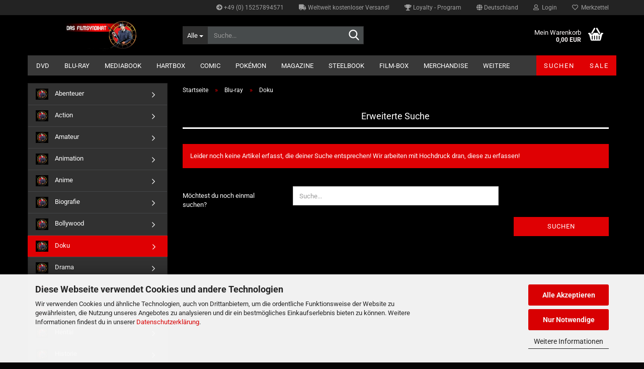

--- FILE ---
content_type: text/html; charset=utf-8
request_url: https://www.dasfilmsyndikat.com/blu-ray/doku-67/
body_size: 19439
content:





	<!DOCTYPE html>
	<html xmlns="http://www.w3.org/1999/xhtml" dir="ltr" lang="de">
		
			<head>
				
					
					<!--

					=========================================================
					Shopsoftware by Gambio GmbH (c) 2005-2023 [www.gambio.de]
					=========================================================

					Gambio GmbH offers you highly scalable E-Commerce-Solutions and Services.
					The Shopsoftware is redistributable under the GNU General Public License (Version 2) [http://www.gnu.org/licenses/gpl-2.0.html].
					based on: E-Commerce Engine Copyright (c) 2006 xt:Commerce, created by Mario Zanier & Guido Winger and licensed under GNU/GPL.
					Information and contribution at http://www.xt-commerce.com

					=========================================================
					Please visit our website: www.gambio.de
					=========================================================

					-->
				

                
    

                    
                

				
					<meta name="viewport" content="width=device-width, initial-scale=1, minimum-scale=1.0" />
				

				
					<meta http-equiv="Content-Type" content="text/html; charset=utf-8" />
		<meta name="language" content="de" />
		<meta name="keywords" content="keywords,kommagetrennt" />
		<meta property="og:image" content="https://www.dasfilmsyndikat.com/images/categories/og/" />
		<meta property="og:title" content="Doku" />
		<meta property="og:type" content="product.group" />
		<title>Das Filmsyndikat - Doku</title>

				

								
									

				
					<base href="https://www.dasfilmsyndikat.com/" />
				

				
											
							<link rel="shortcut icon" href="https://www.dasfilmsyndikat.com/images/logos/favicon.ico" type="image/x-icon" />
						
									

				
											
							<link rel="apple-touch-icon" href="https://www.dasfilmsyndikat.com/images/logos/favicon.png" />
						
									

				
											
							<link id="main-css" type="text/css" rel="stylesheet" href="public/theme/styles/system/main.min.css?bust=1768208255" />
						
									

				
					<meta name="robots" content="index,follow" />
		<link rel="canonical" href="https://www.dasfilmsyndikat.com/blu-ray/doku-67/" />
		<meta property="og:url" content="https://www.dasfilmsyndikat.com/blu-ray/doku-67/">
		<script src="https://cdn.gambiohub.com/sdk/1.2.0/dist/bundle.js"></script><script>var payPalText = {"ecsNote":"Bitte w\u00e4hle deine gew\u00fcnschte PayPal-Zahlungsweise.","paypalUnavailable":"PayPal steht f\u00fcr diese Transaktion im Moment nicht zur Verf\u00fcgung.","errorContinue":"weiter","continueToPayPal":"Weiter mit","errorCheckData":"Es ist ein Fehler aufgetreten. Bitte \u00fcberpr\u00fcfen Sie Ihre Eingaben."};var payPalButtonSettings = {"env":"live","commit":false,"style":{"label":"checkout","shape":"rect","color":"gold","layout":"vertical","tagline":false},"locale":"","fundingCardAllowed":true,"fundingELVAllowed":true,"fundingCreditAllowed":false,"createPaymentUrl":"https:\/\/www.dasfilmsyndikat.com\/shop.php?do=PayPalHub\/CreatePayment&initiator=ecs","authorizedPaymentUrl":"https:\/\/www.dasfilmsyndikat.com\/shop.php?do=PayPalHub\/AuthorizedPayment&initiator=ecs","checkoutUrl":"https:\/\/www.dasfilmsyndikat.com\/shop.php?do=PayPalHub\/RedirectGuest","useVault":false,"jssrc":"https:\/\/www.paypal.com\/sdk\/js?client-id=AVEjCpwSc-e9jOY8dHKoTUckaKtPo0shiwe_T2rKtxp30K4TYGRopYjsUS6Qmkj6bILd7Nt72pbMWCXe&commit=false&intent=capture&components=buttons%2Cmarks%2Cmessages%2Cfunding-eligibility%2Cgooglepay%2Capplepay%2Ccard-fields&integration-date=2021-11-25&enable-funding=paylater&merchant-id=2R8K2NVECGV6Y&currency=EUR","partnerAttributionId":"GambioGmbH_Cart_Hub_PPXO","createOrderUrl":"https:\/\/www.dasfilmsyndikat.com\/shop.php?do=PayPalHub\/CreateOrder&initiator=ecs","getOrderUrl":"https:\/\/www.dasfilmsyndikat.com\/shop.php?do=PayPalHub\/GetOrder","approvedOrderUrl":"https:\/\/www.dasfilmsyndikat.com\/shop.php?do=PayPalHub\/ApprovedOrder&initiator=ecs","paymentApproved":false,"developmentMode":false,"cartAmount":0};var jsShoppingCart = {"languageCode":"de","verifySca":"https:\/\/www.dasfilmsyndikat.com\/shop.php?do=PayPalHub\/VerifySca","totalAmount":"0.00","currency":"EUR","env":"live","commit":false,"style":{"label":"checkout","shape":"rect","color":"gold","layout":"vertical","tagline":false},"locale":"","fundingCardAllowed":true,"fundingELVAllowed":true,"fundingCreditAllowed":false,"createPaymentUrl":"https:\/\/www.dasfilmsyndikat.com\/shop.php?do=PayPalHub\/CreatePayment&initiator=ecs","authorizedPaymentUrl":"https:\/\/www.dasfilmsyndikat.com\/shop.php?do=PayPalHub\/AuthorizedPayment&initiator=ecs","checkoutUrl":"https:\/\/www.dasfilmsyndikat.com\/shop.php?do=PayPalHub\/RedirectGuest","useVault":false,"jssrc":"https:\/\/www.paypal.com\/sdk\/js?client-id=AVEjCpwSc-e9jOY8dHKoTUckaKtPo0shiwe_T2rKtxp30K4TYGRopYjsUS6Qmkj6bILd7Nt72pbMWCXe&commit=false&intent=capture&components=buttons%2Cmarks%2Cmessages%2Cfunding-eligibility%2Cgooglepay%2Capplepay%2Ccard-fields&integration-date=2021-11-25&enable-funding=paylater&merchant-id=2R8K2NVECGV6Y&currency=EUR","partnerAttributionId":"GambioGmbH_Cart_Hub_PPXO","createOrderUrl":"https:\/\/www.dasfilmsyndikat.com\/shop.php?do=PayPalHub\/CreateOrder&initiator=ecs","getOrderUrl":"https:\/\/www.dasfilmsyndikat.com\/shop.php?do=PayPalHub\/GetOrder","approvedOrderUrl":"https:\/\/www.dasfilmsyndikat.com\/shop.php?do=PayPalHub\/ApprovedOrder&initiator=ecs","paymentApproved":false,"developmentMode":false,"cartAmount":0};var payPalBannerSettings = {};</script><script id="paypalconsent" type="application/json">{"purpose_id":null}</script><script src="GXModules/Gambio/Hub/Shop/Javascript/PayPalLoader.js?v=1764777409" async></script><link rel="stylesheet" href="https://cdn.gambiohub.com/sdk/1.2.0/dist/css/gambio_hub.css">
				

				
									
			</head>
		
		
			<body class="page-index-type-c67 page-index-type-gm_boosted_category page-index-type-cat page-index-type-cPath"
				  data-gambio-namespace="https://www.dasfilmsyndikat.com/public/theme/javascripts/system"
				  data-jse-namespace="https://www.dasfilmsyndikat.com/JSEngine/build"
				  data-gambio-controller="initialize"
				  data-gambio-widget="input_number responsive_image_loader transitions header image_maps modal history dropdown core_workarounds anchor"
				  data-input_number-separator=","
					>

				
					
				

				
									

				
									
		




	



	
		<div id="outer-wrapper" >
			
				<header id="header" class="navbar">
					
	





	<div id="topbar-container">
						
		
					

		
			<div class="navbar-topbar">
				
					<nav data-gambio-widget="menu link_crypter" data-menu-switch-element-position="false" data-menu-events='{"desktop": ["click"], "mobile": ["click"]}' data-menu-ignore-class="dropdown-menu">
						<ul class="nav navbar-nav navbar-right" data-menu-replace="partial">

                            <li class="navbar-topbar-item">
                                <ul id="secondaryNavigation" class="nav navbar-nav ignore-menu">
                                                                            
                                            <li class="navbar-topbar-item hidden-xs content-manager-item">
                                                <a title="+49 (0) 15257894571" href="tel:+4915257894571"
                                                                                                            target="_self"
                                                        >
                                                    <span class="fa fa-arrow-circle-right visble-xs-block"></span>
                                                    +49 (0) 15257894571
                                                </a>
                                            </li>
                                        
                                                                            
                                            <li class="navbar-topbar-item hidden-xs content-manager-item">
                                                <a title="Weltweit kostenloser Versand!" href="https://www.dasfilmsyndikat.com/info/Versand-und-Zahlungsbedingungen.html"
                                                                                                            target="_self"
                                                        >
                                                    <span class="fa fa-arrow-circle-right visble-xs-block"></span>
                                                    Weltweit kostenloser Versand!
                                                </a>
                                            </li>
                                        
                                                                            
                                            <li class="navbar-topbar-item hidden-xs content-manager-item">
                                                <a title="Loyalty - Program" href="https://www.dasfilmsyndikat.com/info/loyalty-programm.html"
                                                                                                            target="_self"
                                                        >
                                                    <span class="fa fa-arrow-circle-right visble-xs-block"></span>
                                                    Loyalty - Program
                                                </a>
                                            </li>
                                        
                                                                    </ul>

                                <script id="secondaryNavigation-menu-template" type="text/mustache">
                                    
                                        <ul id="secondaryNavigation" class="nav navbar-nav">
                                            <li v-for="(item, index) in items" class="navbar-topbar-item hidden-xs content-manager-item">
                                                <a href="javascript:;" :title="item.title" @click="goTo(item.content)">
                                                    <span class="fa fa-arrow-circle-right visble-xs-block"></span>
                                                    {{item.title}}
                                                </a>
                                            </li>
                                        </ul>
                                    
                                </script>
                            </li>

							
															

							
															

							
															

							
															

							
															

															<li class="dropdown navbar-topbar-item first">

									
																					
												<a href="#" class="dropdown-toggle" data-toggle-hover="dropdown" role="button" aria-label="" title="">
													
														<span class="hidden-xs">
															
																																	
																		<span class="fa fa-globe"></span>
																	
																															

															Deutschland
														</span>
													
													
														<span class="visible-xs-block">
															&nbsp;Lieferland
														</span>
													
												</a>
											
																			

									<ul class="level_2 dropdown-menu ignore-menu arrow-top">
										<li class="arrow"></li>
										<li>
											
												<form action="/blu-ray/doku-67/" method="POST" class="form-horizontal">

													
																											

													
																											

													
																													
																<div class="form-group">
																	<label style="display: inline">Lieferland
																	    
	<select name="switch_country" class="form-control">
					
				<option value="AF" >Afghanistan</option>
			
					
				<option value="EG" >Ägypten</option>
			
					
				<option value="AL" >Albanien</option>
			
					
				<option value="DZ" >Algerien</option>
			
					
				<option value="AS" >Amerikanisch-Samoa</option>
			
					
				<option value="VI" >Amerikanische Jungferninseln</option>
			
					
				<option value="AD" >Andorra</option>
			
					
				<option value="AO" >Angola</option>
			
					
				<option value="AI" >Anguilla</option>
			
					
				<option value="AQ" >Antarktika</option>
			
					
				<option value="AG" >Antigua und Barbuda</option>
			
					
				<option value="GQ" >Äquatorialguinea</option>
			
					
				<option value="AR" >Argentinien</option>
			
					
				<option value="AM" >Armenien</option>
			
					
				<option value="AW" >Aruba</option>
			
					
				<option value="AZ" >Aserbaidschan</option>
			
					
				<option value="ET" >Äthiopien</option>
			
					
				<option value="AU" >Australien</option>
			
					
				<option value="BS" >Bahamas</option>
			
					
				<option value="BH" >Bahrain</option>
			
					
				<option value="BD" >Bangladesch</option>
			
					
				<option value="BB" >Barbados</option>
			
					
				<option value="BY" >Belarus (Weißrussland)</option>
			
					
				<option value="BE" >Belgien</option>
			
					
				<option value="BZ" >Belize</option>
			
					
				<option value="BJ" >Benin</option>
			
					
				<option value="BM" >Bermuda</option>
			
					
				<option value="BT" >Bhutan</option>
			
					
				<option value="BO" >Bolivien (Plurinationaler Staat)</option>
			
					
				<option value="BQ" >Bonaire, Sint Eustatius und Saba</option>
			
					
				<option value="BA" >Bosnien und Herzegowina</option>
			
					
				<option value="BW" >Botswana</option>
			
					
				<option value="BV" >Bouvetinsel</option>
			
					
				<option value="BR" >Brasilien</option>
			
					
				<option value="VG" >Britische Jungferninseln</option>
			
					
				<option value="IO" >Britisches Territorium im Indischen Ozean</option>
			
					
				<option value="BN" >Brunei Darussalam</option>
			
					
				<option value="BG" >Bulgarien</option>
			
					
				<option value="BF" >Burkina Faso</option>
			
					
				<option value="BI" >Burundi</option>
			
					
				<option value="CL" >Chile</option>
			
					
				<option value="CN" >China, Volksrepublik</option>
			
					
				<option value="CK" >Cookinseln</option>
			
					
				<option value="CR" >Costa Rica</option>
			
					
				<option value="CW" >Curaçao</option>
			
					
				<option value="CI" >Côte d&#039;Ivoire (Elfenbeinküste)</option>
			
					
				<option value="CD" >Demokratische Republik Kongo</option>
			
					
				<option value="DE" selected>Deutschland</option>
			
					
				<option value="DM" >Dominica</option>
			
					
				<option value="DO" >Dominikanische Republik</option>
			
					
				<option value="DJ" >Dschibuti</option>
			
					
				<option value="DK" >Dänemark</option>
			
					
				<option value="EC" >Ecuador</option>
			
					
				<option value="SV" >El Salvador</option>
			
					
				<option value="ER" >Eritrea</option>
			
					
				<option value="EE" >Estland</option>
			
					
				<option value="FK" >Falklandinseln (Malwinen)</option>
			
					
				<option value="FJ" >Fidschi</option>
			
					
				<option value="FI" >Finnland</option>
			
					
				<option value="FR" >Frankreich</option>
			
					
				<option value="GF" >Französisch-Guayana</option>
			
					
				<option value="PF" >Französisch-Polynesien</option>
			
					
				<option value="TF" >Französische Süd- und Antarktisgebiete</option>
			
					
				<option value="FO" >Färöer</option>
			
					
				<option value="GA" >Gabun</option>
			
					
				<option value="GM" >Gambia</option>
			
					
				<option value="GE" >Georgien</option>
			
					
				<option value="GH" >Ghana</option>
			
					
				<option value="GI" >Gibraltar</option>
			
					
				<option value="GD" >Grenada</option>
			
					
				<option value="GR" >Griechenland</option>
			
					
				<option value="GL" >Grönland</option>
			
					
				<option value="GP" >Guadeloupe</option>
			
					
				<option value="GU" >Guam</option>
			
					
				<option value="GT" >Guatemala</option>
			
					
				<option value="GG" >Guernsey</option>
			
					
				<option value="GN" >Guinea</option>
			
					
				<option value="GW" >Guinea-Bissau</option>
			
					
				<option value="GY" >Guyana</option>
			
					
				<option value="HT" >Haiti</option>
			
					
				<option value="HM" >Heard und McDonaldinseln</option>
			
					
				<option value="HN" >Honduras</option>
			
					
				<option value="HK" >Hongkong</option>
			
					
				<option value="IN" >Indien</option>
			
					
				<option value="ID" >Indonesien</option>
			
					
				<option value="IM" >Insel Man</option>
			
					
				<option value="IQ" >Irak</option>
			
					
				<option value="IR" >Iran, Islamische Republik</option>
			
					
				<option value="IE" >Irland</option>
			
					
				<option value="IS" >Island</option>
			
					
				<option value="IL" >Israel</option>
			
					
				<option value="IT" >Italien</option>
			
					
				<option value="JM" >Jamaika</option>
			
					
				<option value="JP" >Japan</option>
			
					
				<option value="YE" >Jemen</option>
			
					
				<option value="JE" >Jersey</option>
			
					
				<option value="JO" >Jordanien</option>
			
					
				<option value="KY" >Kaimaninseln</option>
			
					
				<option value="KH" >Kambodscha</option>
			
					
				<option value="CM" >Kamerun</option>
			
					
				<option value="CA" >Kanada</option>
			
					
				<option value="CV" >Kap Verde</option>
			
					
				<option value="KZ" >Kasachstan</option>
			
					
				<option value="QA" >Katar</option>
			
					
				<option value="KE" >Kenia</option>
			
					
				<option value="KG" >Kirgisistan</option>
			
					
				<option value="KI" >Kiribati</option>
			
					
				<option value="CC" >Kokosinseln</option>
			
					
				<option value="CO" >Kolumbien</option>
			
					
				<option value="KM" >Komoren</option>
			
					
				<option value="KP" >Korea, Demokratische Volksrepublik (Nordkorea)</option>
			
					
				<option value="KR" >Korea, Republik (Südkorea)</option>
			
					
				<option value="HR" >Kroatien</option>
			
					
				<option value="CU" >Kuba</option>
			
					
				<option value="KW" >Kuwait</option>
			
					
				<option value="LA" >Laos, Demokratische Volksrepublik</option>
			
					
				<option value="LS" >Lesotho</option>
			
					
				<option value="LV" >Lettland</option>
			
					
				<option value="LB" >Libanon</option>
			
					
				<option value="LR" >Liberia</option>
			
					
				<option value="LY" >Libyen</option>
			
					
				<option value="LI" >Liechtenstein</option>
			
					
				<option value="LT" >Litauen</option>
			
					
				<option value="LU" >Luxemburg</option>
			
					
				<option value="MO" >Macao</option>
			
					
				<option value="MG" >Madagaskar</option>
			
					
				<option value="MW" >Malawi</option>
			
					
				<option value="MY" >Malaysia</option>
			
					
				<option value="MV" >Malediven</option>
			
					
				<option value="ML" >Mali</option>
			
					
				<option value="MT" >Malta</option>
			
					
				<option value="MA" >Marokko</option>
			
					
				<option value="MH" >Marshallinseln</option>
			
					
				<option value="MQ" >Martinique</option>
			
					
				<option value="MR" >Mauretanien</option>
			
					
				<option value="MU" >Mauritius</option>
			
					
				<option value="YT" >Mayotte</option>
			
					
				<option value="MK" >Mazedonien</option>
			
					
				<option value="MX" >Mexiko</option>
			
					
				<option value="FM" >Mikronesien (Föderierte Staaten von)</option>
			
					
				<option value="MD" >Moldawien (Republik Moldau)</option>
			
					
				<option value="MC" >Monaco</option>
			
					
				<option value="MN" >Mongolei</option>
			
					
				<option value="ME" >Montenegro</option>
			
					
				<option value="MS" >Montserrat</option>
			
					
				<option value="MZ" >Mosambik</option>
			
					
				<option value="MM" >Myanmar (Burma)</option>
			
					
				<option value="NA" >Namibia</option>
			
					
				<option value="NR" >Nauru</option>
			
					
				<option value="NP" >Nepal</option>
			
					
				<option value="NC" >Neukaledonien</option>
			
					
				<option value="NZ" >Neuseeland</option>
			
					
				<option value="NI" >Nicaragua</option>
			
					
				<option value="NL" >Niederlande</option>
			
					
				<option value="NE" >Niger</option>
			
					
				<option value="NG" >Nigeria</option>
			
					
				<option value="NU" >Niue</option>
			
					
				<option value="XI" >Nordirland</option>
			
					
				<option value="NF" >Norfolkinsel</option>
			
					
				<option value="NO" >Norwegen</option>
			
					
				<option value="MP" >Nördliche Marianen</option>
			
					
				<option value="OM" >Oman</option>
			
					
				<option value="AT" >Österreich</option>
			
					
				<option value="TL" >Osttimor (Timor-Leste)</option>
			
					
				<option value="PK" >Pakistan</option>
			
					
				<option value="PW" >Palau</option>
			
					
				<option value="PS" >Palästina</option>
			
					
				<option value="PA" >Panama</option>
			
					
				<option value="PG" >Papua-Neuguinea</option>
			
					
				<option value="PY" >Paraguay</option>
			
					
				<option value="PE" >Peru</option>
			
					
				<option value="PH" >Philippinen</option>
			
					
				<option value="PN" >Pitcairninseln</option>
			
					
				<option value="PL" >Polen</option>
			
					
				<option value="PT" >Portugal</option>
			
					
				<option value="PR" >Puerto Rico</option>
			
					
				<option value="TW" >Republik China (Taiwan)</option>
			
					
				<option value="CG" >Republik Kongo</option>
			
					
				<option value="RW" >Ruanda</option>
			
					
				<option value="RO" >Rumänien</option>
			
					
				<option value="RU" >Russische Föderation</option>
			
					
				<option value="RE" >Réunion</option>
			
					
				<option value="PM" >Saint-Pierre und Miquelon</option>
			
					
				<option value="SB" >Salomonen</option>
			
					
				<option value="ZM" >Sambia</option>
			
					
				<option value="WS" >Samoa</option>
			
					
				<option value="SM" >San Marino</option>
			
					
				<option value="BL" >Sankt Bartholomäus</option>
			
					
				<option value="SA" >Saudi-Arabien</option>
			
					
				<option value="SE" >Schweden</option>
			
					
				<option value="CH" >Schweiz</option>
			
					
				<option value="SN" >Senegal</option>
			
					
				<option value="RS" >Serbien</option>
			
					
				<option value="SC" >Seychellen</option>
			
					
				<option value="SL" >Sierra Leone</option>
			
					
				<option value="ZW" >Simbabwe</option>
			
					
				<option value="SG" >Singapur</option>
			
					
				<option value="SX" >Sint Maarten</option>
			
					
				<option value="SK" >Slowakei (Slowakische Republik)</option>
			
					
				<option value="SI" >Slowenien</option>
			
					
				<option value="SO" >Somalia</option>
			
					
				<option value="ES" >Spanien</option>
			
					
				<option value="LK" >Sri Lanka</option>
			
					
				<option value="SH" >St. Helena, Ascension und Tristan da Cunha</option>
			
					
				<option value="KN" >St. Kitts und Nevis</option>
			
					
				<option value="LC" >St. Lucia</option>
			
					
				<option value="MF" >St. Martin</option>
			
					
				<option value="VC" >St. Vincent und die Grenadinen</option>
			
					
				<option value="VA" >Staat Vatikanstadt</option>
			
					
				<option value="SD" >Sudan</option>
			
					
				<option value="SR" >Suriname</option>
			
					
				<option value="SJ" >Svalbard und Jan Mayen</option>
			
					
				<option value="SZ" >Swasiland</option>
			
					
				<option value="SY" >Syrien, Arabische Republik</option>
			
					
				<option value="ST" >São Tomé und Príncipe</option>
			
					
				<option value="ZA" >Südafrika</option>
			
					
				<option value="GS" >Südgeorgien und die Südlichen Sandwichinseln</option>
			
					
				<option value="SS" >Südsudan</option>
			
					
				<option value="TJ" >Tadschikistan</option>
			
					
				<option value="TZ" >Tansania, Vereinigte Republik</option>
			
					
				<option value="TH" >Thailand</option>
			
					
				<option value="TG" >Togo</option>
			
					
				<option value="TK" >Tokelau</option>
			
					
				<option value="TO" >Tonga</option>
			
					
				<option value="TT" >Trinidad und Tobago</option>
			
					
				<option value="TD" >Tschad</option>
			
					
				<option value="CZ" >Tschechische Republik</option>
			
					
				<option value="TN" >Tunesien</option>
			
					
				<option value="TM" >Turkmenistan</option>
			
					
				<option value="TC" >Turks- und Caicosinseln</option>
			
					
				<option value="TV" >Tuvalu</option>
			
					
				<option value="TR" >Türkei</option>
			
					
				<option value="UG" >Uganda</option>
			
					
				<option value="UA" >Ukraine</option>
			
					
				<option value="HU" >Ungarn</option>
			
					
				<option value="UM" >United States Minor Outlying Islands</option>
			
					
				<option value="UY" >Uruguay</option>
			
					
				<option value="UZ" >Usbekistan</option>
			
					
				<option value="VU" >Vanuatu</option>
			
					
				<option value="VE" >Venezuela (Bolivarische Republik)</option>
			
					
				<option value="AE" >Vereinigte Arabische Emirate</option>
			
					
				<option value="US" >Vereinigte Staaten von Amerika</option>
			
					
				<option value="GB" >Vereinigtes Königreich</option>
			
					
				<option value="VN" >Vietnam</option>
			
					
				<option value="WF" >Wallis und Futuna</option>
			
					
				<option value="CX" >Weihnachtsinsel</option>
			
					
				<option value="EH" >Westsahara</option>
			
					
				<option value="CF" >Zentralafrikanische Republik</option>
			
					
				<option value="CY" >Zypern</option>
			
					
				<option value="AX" >Åland</option>
			
			</select>

                                                                    </label>
																</div>
															
																											

													
														<div class="dropdown-footer row">
															<input type="submit" class="btn btn-primary btn-block" value="Speichern" title="Speichern" />
														</div>
													

													

												</form>
											
										</li>
									</ul>
								</li>
							
							
																	
										<li class="dropdown navbar-topbar-item">
											<a title="Anmeldung" href="/blu-ray/doku-67/#" class="dropdown-toggle" data-toggle-hover="dropdown" role="button" aria-label="Login">
												
																											
															<span class="fa fa-user-o"></span>
														
																									

												&nbsp;Login
											</a>
											




	<ul class="dropdown-menu dropdown-menu-login arrow-top">
		
			<li class="arrow"></li>
		
		
		
			<li class="dropdown-header hidden-xs">Login</li>
		
		
		
			<li>
				<form action="https://www.dasfilmsyndikat.com/login.php?action=process" method="post" class="form-horizontal">
					<input type="hidden" name="return_url" value="https://www.dasfilmsyndikat.com/blu-ray/doku-67/">
					<input type="hidden" name="return_url_hash" value="9566234eb82eed7179b1d290082e7cacc4b69ccb4542c2877ee01c34c0f1c06e">
					
						<div class="form-group">
                            <label for="box-login-dropdown-login-username" class="form-control sr-only">E-Mail</label>
							<input
                                autocomplete="username"
                                type="email"
                                id="box-login-dropdown-login-username"
                                class="form-control"
                                placeholder="E-Mail"
                                name="email_address"
                                oninput="this.setCustomValidity('')"
                                oninvalid="this.setCustomValidity('Bitte geben Sie eine korrekte Emailadresse ein')"
                            />
						</div>
					
					
                        <div class="form-group password-form-field" data-gambio-widget="show_password">
                            <label for="box-login-dropdown-login-password" class="form-control sr-only">Passwort</label>
                            <input autocomplete="current-password" type="password" id="box-login-dropdown-login-password" class="form-control" placeholder="Passwort" name="password" />
                            <button class="btn show-password hidden" type="button">
                                <i class="fa fa-eye" aria-hidden="true"></i>
                                <span class="sr-only">Toggle Password View</span>
                            </button>
                        </div>
					
					
						<div class="dropdown-footer row">
							
	
								
									<input type="submit" class="btn btn-primary btn-block" value="Anmelden" />
								
								<ul>
									
										<li>
											<a title="Konto erstellen" href="https://www.dasfilmsyndikat.com/shop.php?do=CreateRegistree">
												Konto erstellen
											</a>
										</li>
									
									
										<li>
											<a title="Passwort vergessen?" href="https://www.dasfilmsyndikat.com/password_double_opt.php">
												Passwort vergessen?
											</a>
										</li>
									
								</ul>
							
	

	
						</div>
					
				</form>
			</li>
		
	</ul>


										</li>
									
															

							
																	
										<li class="navbar-topbar-item">
											<a href="https://www.dasfilmsyndikat.com/wish_list.php" title="Merkzettel anzeigen" aria-label="Merkzettel">
												
																											
															<span class="fa fa-heart-o"></span>
														
																									

												&nbsp;Merkzettel
											</a>
										</li>
									
															

															
									<li class="navbar-topbar-item visible-xs">
										<a title="+49 (0) 15257894571" href="tel:+4915257894571"
																							target="_self"
												>
											<span class="fa fa-arrow-circle-right"></span>
											&nbsp;+49 (0) 15257894571
										</a>
									</li>
								
															
									<li class="navbar-topbar-item visible-xs">
										<a title="Weltweit kostenloser Versand!" href="https://www.dasfilmsyndikat.com/info/Versand-und-Zahlungsbedingungen.html"
																							target="_self"
												>
											<span class="fa fa-arrow-circle-right"></span>
											&nbsp;Weltweit kostenloser Versand!
										</a>
									</li>
								
															
									<li class="navbar-topbar-item visible-xs">
										<a title="Loyalty - Program" href="https://www.dasfilmsyndikat.com/info/loyalty-programm.html"
																							target="_self"
												>
											<span class="fa fa-arrow-circle-right"></span>
											&nbsp;Loyalty - Program
										</a>
									</li>
								
							
						</ul>
					</nav>
				
			</div>
		
	</div>




	<div class="inside">

		<div class="row">

		
												
			<div class="navbar-header" data-gambio-widget="mobile_menu">
									
							
		<div id="navbar-brand" class="navbar-brand">
			<a href="https://www.dasfilmsyndikat.com/" title="Das Filmsyndikat">
				<img id="main-header-logo" class="img-responsive" src="https://www.dasfilmsyndikat.com/images/logos/markenanmeldung_logo.jpg" alt="Das Filmsyndikat-Logo">
			</a>
		</div>
	
					
								
					
	
	
			
	
		<button type="button" class="navbar-toggle" aria-label="navigationbar toggle button" data-mobile_menu-target="#categories .navbar-collapse"
		        data-mobile_menu-body-class="categories-open" data-mobile_menu-toggle-content-visibility>
			<img src="public/theme/images/svgs/bars.svg" class="gx-menu svg--inject" alt="menu bars icon">
		</button>
	
	
	
		<button type="button" class="navbar-toggle cart-icon" data-mobile_menu-location="shopping_cart.php">
			<img src="public/theme/images/svgs/basket.svg" class="gx-cart-basket svg--inject" alt="shopping cart icon">
			<span class="cart-products-count hidden">
				0
			</span>
		</button>
	
	
			
			<button type="button" class="navbar-toggle" aria-label="searchbar toggle button" data-mobile_menu-target=".navbar-search" data-mobile_menu-body-class="search-open"
					data-mobile_menu-toggle-content-visibility>
				<img src="public/theme/images/svgs/search.svg" class="gx-search svg--inject" alt="search icon">
			</button>
		
	
				
			</div>
		

		
							






	<div class="navbar-search collapse">

		
						<p class="navbar-search-header dropdown-header">Suche</p>
		

		
			<form role="search" action="advanced_search_result.php" method="get" data-gambio-widget="live_search">

				<div class="navbar-search-input-group input-group">
					<div class="navbar-search-input-group-btn input-group-btn custom-dropdown" data-dropdown-trigger-change="false" data-dropdown-trigger-no-change="false">

						
							<button aria-label="Suche..." type="button" class="btn btn-default dropdown-toggle" data-toggle="dropdown" aria-haspopup="true" aria-expanded="false">
								<span class="dropdown-name">Alle</span> <span class="caret"></span>
							</button>
						

						
															
									<ul class="dropdown-menu">
																				
												<li><a href="#" data-rel="0">Alle</a></li>
											
																							
													<li><a href="#" data-rel="5">DVD</a></li>
												
																							
													<li><a href="#" data-rel="6">Blu-ray</a></li>
												
																							
													<li><a href="#" data-rel="7">Mediabook</a></li>
												
																							
													<li><a href="#" data-rel="8">Hartbox</a></li>
												
																							
													<li><a href="#" data-rel="10">Comic</a></li>
												
																							
													<li><a href="#" data-rel="140">Pokémon</a></li>
												
																							
													<li><a href="#" data-rel="12">Magazine</a></li>
												
																							
													<li><a href="#" data-rel="9">Steelbook</a></li>
												
																							
													<li><a href="#" data-rel="14">Film-Box</a></li>
												
																							
													<li><a href="#" data-rel="11">Merchandise</a></li>
												
																							
													<li><a href="#" data-rel="15">Sonstiges</a></li>
												
																							
													<li><a href="#" data-rel="113">FSK 0 - FSK 16</a></li>
												
																							
													<li><a href="#" data-rel="114">Ab FSK 18</a></li>
												
																														</ul>
								
													

						
															
                                    <label for="top-search-button-categories-id" class="sr-only">Alle</label>
									<select id="top-search-button-categories-id" name="categories_id">
										<option value="0">Alle</option>
																																	
													<option value="5">DVD</option>
												
																							
													<option value="6">Blu-ray</option>
												
																							
													<option value="7">Mediabook</option>
												
																							
													<option value="8">Hartbox</option>
												
																							
													<option value="10">Comic</option>
												
																							
													<option value="140">Pokémon</option>
												
																							
													<option value="12">Magazine</option>
												
																							
													<option value="9">Steelbook</option>
												
																							
													<option value="14">Film-Box</option>
												
																							
													<option value="11">Merchandise</option>
												
																							
													<option value="15">Sonstiges</option>
												
																							
													<option value="113">FSK 0 - FSK 16</option>
												
																							
													<option value="114">Ab FSK 18</option>
												
																														</select>
								
													

					</div>
					<input type="text" id="search-field-input" name="keywords" placeholder="Suche..." class="form-control search-input" autocomplete="off" />
					
					<button aria-label="Suche..." type="submit" class="form-control-feedback">
						<img src="public/theme/images/svgs/search.svg" class="gx-search-input svg--inject" alt="search icon">
					</button>
					

                    <label for="search-field-input" class="control-label sr-only">Suche...</label>
					

				</div>


									<input type="hidden" value="1" name="inc_subcat" />
				
				
					<div class="navbar-search-footer visible-xs-block">
						
							<button class="btn btn-primary btn-block" type="submit">
								Suche...
							</button>
						
						
							<a href="advanced_search.php" class="btn btn-default btn-block" title="Erweiterte Suche">
								Erweiterte Suche
							</a>
						
					</div>
				

				<div class="search-result-container"></div>

			</form>
		
	</div>


					

		
							
					
	<div class="custom-container">
		
			<div class="inside">
				
											
							<!--&nbsp;-->
						
									
			</div>
		
	</div>
				
					

		
    		<!-- layout_header honeygrid -->
							
					


	<nav id="cart-container" class="navbar-cart" data-gambio-widget="menu cart_dropdown" data-menu-switch-element-position="false">
		
			<ul class="cart-container-inner">
				
					<li>
						<a href="https://www.dasfilmsyndikat.com/shopping_cart.php" class="dropdown-toggle">
							
								<img src="public/theme/images/svgs/basket.svg" alt="shopping cart icon" class="gx-cart-basket svg--inject">
								<span class="cart">
									Mein Warenkorb<br />
									<span class="products">
										0,00 EUR
									</span>
								</span>
							
							
																	<span class="cart-products-count hidden">
										
									</span>
															
						</a>

						
							



	<ul class="dropdown-menu arrow-top cart-dropdown cart-empty">
		
			<li class="arrow"></li>
		
	
		
					
	
		
            <script>
            function ga4ViewCart() {
                console.log('GA4 is disabled');
            }
        </script>
    
			<li class="cart-dropdown-inside">
		
				
									
				
									
						<div class="cart-empty">
							Du hast noch keine Artikel in deinem Warenkorb.
						</div>
					
								
			</li>
		
	</ul>
						
					</li>
				
			</ul>
		
	</nav>

				
					

		</div>

	</div>









	<noscript>
		<div class="alert alert-danger noscript-notice" role="alert">
			JavaScript ist in Ihrem Browser deaktiviert. Aktivieren Sie JavaScript, um alle Funktionen des Shops nutzen und alle Inhalte sehen zu können.
		</div>
	</noscript>



			
						


	<div id="categories">
		<div class="navbar-collapse collapse">
			
				<nav class="navbar-default navbar-categories" data-gambio-widget="menu">
					
						<ul class="level-1 nav navbar-nav">
                             
															
									<li class="dropdown level-1-child" data-id="5">
										
											<a class="dropdown-toggle" href="https://www.dasfilmsyndikat.com/dvd/" title="DVD">
												
													DVD
												
																							</a>
										
										
										
																							
													<ul data-level="2" class="level-2 dropdown-menu dropdown-menu-child">
														
															<li class="enter-category hidden-sm hidden-md hidden-lg show-more">
																
																	<a class="dropdown-toggle" href="https://www.dasfilmsyndikat.com/dvd/" title="DVD">
																		
																			DVD anzeigen
																		
																	</a>
																
															</li>
														
														
																																																																																																																																																																																																																																																																																																																																																																																																																																																																																																																																																																																																																																																																																																																																																																																																																																																																																																																																																																																																																																																																																																																																																																																																																																																																																																																																																																																																																																																																																																																																																																																																																																																																																																																																																																																																																																																																																																																																																																																																																																																																																							
																													
																															
																	<li class="level-2-child">
																		<a href="https://www.dasfilmsyndikat.com/dvd/abenteuer/" title="Abenteuer">
																			Abenteuer
																		</a>
																																			</li>
																
																															
																	<li class="level-2-child">
																		<a href="https://www.dasfilmsyndikat.com/dvd/action/" title="Action">
																			Action
																		</a>
																																			</li>
																
																															
																	<li class="level-2-child">
																		<a href="https://www.dasfilmsyndikat.com/dvd/amateur/" title="Amateur">
																			Amateur
																		</a>
																																			</li>
																
																															
																	<li class="level-2-child">
																		<a href="https://www.dasfilmsyndikat.com/dvd/animation/" title="Animation">
																			Animation
																		</a>
																																			</li>
																
																															
																	<li class="level-2-child">
																		<a href="https://www.dasfilmsyndikat.com/dvd/anime/" title="Anime">
																			Anime
																		</a>
																																			</li>
																
																															
																	<li class="level-2-child">
																		<a href="https://www.dasfilmsyndikat.com/dvd/biografie/" title="Biografie">
																			Biografie
																		</a>
																																			</li>
																
																															
																	<li class="level-2-child">
																		<a href="https://www.dasfilmsyndikat.com/dvd/bollywood/" title="Bollywood">
																			Bollywood
																		</a>
																																			</li>
																
																															
																	<li class="level-2-child">
																		<a href="https://www.dasfilmsyndikat.com/dvd/doku/" title="Doku">
																			Doku
																		</a>
																																			</li>
																
																															
																	<li class="level-2-child">
																		<a href="https://www.dasfilmsyndikat.com/dvd/drama/" title="Drama">
																			Drama
																		</a>
																																			</li>
																
																															
																	<li class="level-2-child">
																		<a href="https://www.dasfilmsyndikat.com/dvd/eastern/" title="Eastern">
																			Eastern
																		</a>
																																			</li>
																
																															
																	<li class="level-2-child">
																		<a href="https://www.dasfilmsyndikat.com/dvd/fantasy/" title="Fantasy">
																			Fantasy
																		</a>
																																			</li>
																
																															
																	<li class="level-2-child">
																		<a href="https://www.dasfilmsyndikat.com/dvd/hentai/" title="Hentai">
																			Hentai
																		</a>
																																			</li>
																
																															
																	<li class="level-2-child">
																		<a href="https://www.dasfilmsyndikat.com/dvd/historie/" title="Historie">
																			Historie
																		</a>
																																			</li>
																
																															
																	<li class="level-2-child">
																		<a href="https://www.dasfilmsyndikat.com/dvd/horror/" title="Horror">
																			Horror
																		</a>
																																			</li>
																
																															
																	<li class="level-2-child">
																		<a href="https://www.dasfilmsyndikat.com/dvd/kampfsport/" title="Kampfsport">
																			Kampfsport
																		</a>
																																			</li>
																
																															
																	<li class="level-2-child">
																		<a href="https://www.dasfilmsyndikat.com/dvd/katastrophen/" title="Katastrophen">
																			Katastrophen
																		</a>
																																			</li>
																
																															
																	<li class="level-2-child">
																		<a href="https://www.dasfilmsyndikat.com/dvd/kinder-familienfilm/" title="Kinder-/Familienfilm">
																			Kinder-/Familienfilm
																		</a>
																																			</li>
																
																															
																	<li class="level-2-child">
																		<a href="https://www.dasfilmsyndikat.com/dvd/komoedie/" title="Komödie">
																			Komödie
																		</a>
																																			</li>
																
																															
																	<li class="level-2-child">
																		<a href="https://www.dasfilmsyndikat.com/dvd/krieg/" title="Krieg">
																			Krieg
																		</a>
																																			</li>
																
																															
																	<li class="level-2-child">
																		<a href="https://www.dasfilmsyndikat.com/dvd/krimi/" title="Krimi">
																			Krimi
																		</a>
																																			</li>
																
																															
																	<li class="level-2-child">
																		<a href="https://www.dasfilmsyndikat.com/dvd/liebe-romantik/" title="Liebe/Romantik">
																			Liebe/Romantik
																		</a>
																																			</li>
																
																															
																	<li class="level-2-child">
																		<a href="https://www.dasfilmsyndikat.com/dvd/mondo/" title="Mondo">
																			Mondo
																		</a>
																																			</li>
																
																															
																	<li class="level-2-child">
																		<a href="https://www.dasfilmsyndikat.com/dvd/musik/" title="Musik">
																			Musik
																		</a>
																																			</li>
																
																															
																	<li class="level-2-child">
																		<a href="https://www.dasfilmsyndikat.com/dvd/mystery/" title="Mystery">
																			Mystery
																		</a>
																																			</li>
																
																															
																	<li class="level-2-child">
																		<a href="https://www.dasfilmsyndikat.com/dvd/reisen/" title="Reisen">
																			Reisen
																		</a>
																																			</li>
																
																															
																	<li class="level-2-child">
																		<a href="https://www.dasfilmsyndikat.com/dvd/science-fiction/" title="Science-Fiction">
																			Science-Fiction
																		</a>
																																			</li>
																
																															
																	<li class="level-2-child">
																		<a href="https://www.dasfilmsyndikat.com/dvd/splatter/" title="Splatter">
																			Splatter
																		</a>
																																			</li>
																
																															
																	<li class="level-2-child">
																		<a href="https://www.dasfilmsyndikat.com/dvd/sport/" title="Sport">
																			Sport
																		</a>
																																			</li>
																
																															
																	<li class="level-2-child">
																		<a href="https://www.dasfilmsyndikat.com/dvd/tanz/" title="Tanz">
																			Tanz
																		</a>
																																			</li>
																
																															
																	<li class="level-2-child">
																		<a href="https://www.dasfilmsyndikat.com/dvd/thriller/" title="Thriller">
																			Thriller
																		</a>
																																			</li>
																
																															
																	<li class="level-2-child">
																		<a href="https://www.dasfilmsyndikat.com/dvd/tv-serie/" title="TV-Serie">
																			TV-Serie
																		</a>
																																			</li>
																
																															
																	<li class="level-2-child">
																		<a href="https://www.dasfilmsyndikat.com/dvd/western/" title="Western">
																			Western
																		</a>
																																			</li>
																
																															
																	<li class="level-2-child">
																		<a href="https://www.dasfilmsyndikat.com/dvd/zeichentrick/" title="Zeichentrick">
																			Zeichentrick
																		</a>
																																			</li>
																
																													
																												
														
															<li class="enter-category hidden-more hidden-xs">
																<a class="dropdown-toggle col-xs-6"
																   href="https://www.dasfilmsyndikat.com/dvd/"
																   title="DVD">DVD anzeigen</a>
							
																<span class="close-menu-container col-xs-6">
																	<span class="close-flyout">
																		<i class="fa fa-close"></i>
																	</span>
																</span>
															</li>
														
													
													</ul>
												
																					
										
									</li>
								
															
									<li class="dropdown level-1-child" data-id="6">
										
											<a class="dropdown-toggle" href="https://www.dasfilmsyndikat.com/blu-ray/" title="Blu-ray">
												
													Blu-ray
												
																							</a>
										
										
										
																							
													<ul data-level="2" class="level-2 dropdown-menu dropdown-menu-child">
														
															<li class="enter-category hidden-sm hidden-md hidden-lg show-more">
																
																	<a class="dropdown-toggle" href="https://www.dasfilmsyndikat.com/blu-ray/" title="Blu-ray">
																		
																			Blu-ray anzeigen
																		
																	</a>
																
															</li>
														
														
																																																																																																																																																																																																																																																																																																																																																																																																																																																																																																																																																																																																																																																																																																																																																																																																																																																																																																																																																																																																																																																																																																																																																																																																																																																																																																																																																																																																																																																																																																																																																																																																																																																																																																																																																																																																																																																																																																																																																																																																																																																																																							
																													
																															
																	<li class="level-2-child">
																		<a href="https://www.dasfilmsyndikat.com/blu-ray/abenteuer-62/" title="Abenteuer">
																			Abenteuer
																		</a>
																																			</li>
																
																															
																	<li class="level-2-child">
																		<a href="https://www.dasfilmsyndikat.com/blu-ray/action-63/" title="Action">
																			Action
																		</a>
																																			</li>
																
																															
																	<li class="level-2-child">
																		<a href="https://www.dasfilmsyndikat.com/blu-ray/amateur-110/" title="Amateur">
																			Amateur
																		</a>
																																			</li>
																
																															
																	<li class="level-2-child">
																		<a href="https://www.dasfilmsyndikat.com/blu-ray/animation-130/" title="Animation">
																			Animation
																		</a>
																																			</li>
																
																															
																	<li class="level-2-child">
																		<a href="https://www.dasfilmsyndikat.com/blu-ray/anime-64/" title="Anime">
																			Anime
																		</a>
																																			</li>
																
																															
																	<li class="level-2-child">
																		<a href="https://www.dasfilmsyndikat.com/blu-ray/biografie-65/" title="Biografie">
																			Biografie
																		</a>
																																			</li>
																
																															
																	<li class="level-2-child">
																		<a href="https://www.dasfilmsyndikat.com/blu-ray/bollywood-66/" title="Bollywood">
																			Bollywood
																		</a>
																																			</li>
																
																															
																	<li class="level-2-child active">
																		<a href="https://www.dasfilmsyndikat.com/blu-ray/doku-67/" title="Doku">
																			Doku
																		</a>
																																			</li>
																
																															
																	<li class="level-2-child">
																		<a href="https://www.dasfilmsyndikat.com/blu-ray/drama-68/" title="Drama">
																			Drama
																		</a>
																																			</li>
																
																															
																	<li class="level-2-child">
																		<a href="https://www.dasfilmsyndikat.com/blu-ray/eastern-112/" title="Eastern">
																			Eastern
																		</a>
																																			</li>
																
																															
																	<li class="level-2-child">
																		<a href="https://www.dasfilmsyndikat.com/blu-ray/fantasy-70/" title="Fantasy">
																			Fantasy
																		</a>
																																			</li>
																
																															
																	<li class="level-2-child">
																		<a href="https://www.dasfilmsyndikat.com/blu-ray/hentai-71/" title="Hentai">
																			Hentai
																		</a>
																																			</li>
																
																															
																	<li class="level-2-child">
																		<a href="https://www.dasfilmsyndikat.com/blu-ray/historie-72/" title="Historie">
																			Historie
																		</a>
																																			</li>
																
																															
																	<li class="level-2-child">
																		<a href="https://www.dasfilmsyndikat.com/blu-ray/horror-73/" title="Horror">
																			Horror
																		</a>
																																			</li>
																
																															
																	<li class="level-2-child">
																		<a href="https://www.dasfilmsyndikat.com/blu-ray/kampfsport-74/" title="Kampfsport">
																			Kampfsport
																		</a>
																																			</li>
																
																															
																	<li class="level-2-child">
																		<a href="https://www.dasfilmsyndikat.com/blu-ray/katastrophen-132/" title="Katastrophen">
																			Katastrophen
																		</a>
																																			</li>
																
																															
																	<li class="level-2-child">
																		<a href="https://www.dasfilmsyndikat.com/blu-ray/kinder-familienfilm-128/" title="Kinder-/Familienfilm">
																			Kinder-/Familienfilm
																		</a>
																																			</li>
																
																															
																	<li class="level-2-child">
																		<a href="https://www.dasfilmsyndikat.com/blu-ray/komoedie-75/" title="Komödie">
																			Komödie
																		</a>
																																			</li>
																
																															
																	<li class="level-2-child">
																		<a href="https://www.dasfilmsyndikat.com/blu-ray/krieg-76/" title="Krieg">
																			Krieg
																		</a>
																																			</li>
																
																															
																	<li class="level-2-child">
																		<a href="https://www.dasfilmsyndikat.com/blu-ray/krimi-77/" title="Krimi">
																			Krimi
																		</a>
																																			</li>
																
																															
																	<li class="level-2-child">
																		<a href="https://www.dasfilmsyndikat.com/blu-ray/liebe-romantik-116/" title="Liebe/Romantik">
																			Liebe/Romantik
																		</a>
																																			</li>
																
																															
																	<li class="level-2-child">
																		<a href="https://www.dasfilmsyndikat.com/blu-ray/mondo-126/" title="Mondo">
																			Mondo
																		</a>
																																			</li>
																
																															
																	<li class="level-2-child">
																		<a href="https://www.dasfilmsyndikat.com/blu-ray/musik-78/" title="Musik">
																			Musik
																		</a>
																																			</li>
																
																															
																	<li class="level-2-child">
																		<a href="https://www.dasfilmsyndikat.com/blu-ray/mystery-108/" title="Mystery">
																			Mystery
																		</a>
																																			</li>
																
																															
																	<li class="level-2-child">
																		<a href="https://www.dasfilmsyndikat.com/blu-ray/reisen-134/" title="Reisen">
																			Reisen
																		</a>
																																			</li>
																
																															
																	<li class="level-2-child">
																		<a href="https://www.dasfilmsyndikat.com/blu-ray/science-fiction-79/" title="Science-Fiction">
																			Science-Fiction
																		</a>
																																			</li>
																
																															
																	<li class="level-2-child">
																		<a href="https://www.dasfilmsyndikat.com/blu-ray/splatter-124/" title="Splatter">
																			Splatter
																		</a>
																																			</li>
																
																															
																	<li class="level-2-child">
																		<a href="https://www.dasfilmsyndikat.com/blu-ray/sport-81/" title="Sport">
																			Sport
																		</a>
																																			</li>
																
																															
																	<li class="level-2-child">
																		<a href="https://www.dasfilmsyndikat.com/blu-ray/tanz-80/" title="Tanz">
																			Tanz
																		</a>
																																			</li>
																
																															
																	<li class="level-2-child">
																		<a href="https://www.dasfilmsyndikat.com/blu-ray/thriller-82/" title="Thriller">
																			Thriller
																		</a>
																																			</li>
																
																															
																	<li class="level-2-child">
																		<a href="https://www.dasfilmsyndikat.com/blu-ray/tv-serie-122/" title="TV-Serie">
																			TV-Serie
																		</a>
																																			</li>
																
																															
																	<li class="level-2-child">
																		<a href="https://www.dasfilmsyndikat.com/blu-ray/western-83/" title="Western">
																			Western
																		</a>
																																			</li>
																
																															
																	<li class="level-2-child">
																		<a href="https://www.dasfilmsyndikat.com/blu-ray/zeichentrick-84/" title="Zeichentrick">
																			Zeichentrick
																		</a>
																																			</li>
																
																													
																												
														
															<li class="enter-category hidden-more hidden-xs">
																<a class="dropdown-toggle col-xs-6"
																   href="https://www.dasfilmsyndikat.com/blu-ray/"
																   title="Blu-ray">Blu-ray anzeigen</a>
							
																<span class="close-menu-container col-xs-6">
																	<span class="close-flyout">
																		<i class="fa fa-close"></i>
																	</span>
																</span>
															</li>
														
													
													</ul>
												
																					
										
									</li>
								
															
									<li class="level-1-child" data-id="7">
										
											<a class="dropdown-toggle" href="https://www.dasfilmsyndikat.com/mediabook/" title="Mediabook">
												
													Mediabook
												
																							</a>
										
										
										
																					
										
									</li>
								
															
									<li class="dropdown level-1-child" data-id="8">
										
											<a class="dropdown-toggle" href="https://www.dasfilmsyndikat.com/hartboxen/" title="Hartbox">
												
													Hartbox
												
																							</a>
										
										
										
																							
													<ul data-level="2" class="level-2 dropdown-menu dropdown-menu-child">
														
															<li class="enter-category hidden-sm hidden-md hidden-lg show-more">
																
																	<a class="dropdown-toggle" href="https://www.dasfilmsyndikat.com/hartboxen/" title="Hartbox">
																		
																			Hartbox anzeigen
																		
																	</a>
																
															</li>
														
														
																																																																																																																																																			
																													
																															
																	<li class="level-2-child">
																		<a href="https://www.dasfilmsyndikat.com/hartboxen/kleine-hartbox/" title="Kleine Hartbox">
																			Kleine Hartbox
																		</a>
																																			</li>
																
																															
																	<li class="level-2-child">
																		<a href="https://www.dasfilmsyndikat.com/hartboxen/grosse-hartbox/" title="Große Hartbox">
																			Große Hartbox
																		</a>
																																			</li>
																
																													
																												
														
															<li class="enter-category hidden-more hidden-xs">
																<a class="dropdown-toggle col-xs-6"
																   href="https://www.dasfilmsyndikat.com/hartboxen/"
																   title="Hartbox">Hartbox anzeigen</a>
							
																<span class="close-menu-container col-xs-6">
																	<span class="close-flyout">
																		<i class="fa fa-close"></i>
																	</span>
																</span>
															</li>
														
													
													</ul>
												
																					
										
									</li>
								
															
									<li class="dropdown level-1-child" data-id="10">
										
											<a class="dropdown-toggle" href="https://www.dasfilmsyndikat.com/comic/" title="Comic">
												
													Comic
												
																							</a>
										
										
										
																							
													<ul data-level="2" class="level-2 dropdown-menu dropdown-menu-child">
														
															<li class="enter-category hidden-sm hidden-md hidden-lg show-more">
																
																	<a class="dropdown-toggle" href="https://www.dasfilmsyndikat.com/comic/" title="Comic">
																		
																			Comic anzeigen
																		
																	</a>
																
															</li>
														
														
																																																																																																																																																																																																																																																																																																																																																																																																																																																															
																													
																															
																	<li class="level-2-child">
																		<a href="https://www.dasfilmsyndikat.com/comic/lustiges-taschenbuch/" title="Lustiges Taschenbuch">
																			Lustiges Taschenbuch
																		</a>
																																			</li>
																
																															
																	<li class="level-2-child">
																		<a href="https://www.dasfilmsyndikat.com/comic/asterix-obelix/" title="Asterix & Obelix">
																			Asterix & Obelix
																		</a>
																																			</li>
																
																															
																	<li class="level-2-child">
																		<a href="https://www.dasfilmsyndikat.com/comic/lucky-luke/" title="Lucky Luke">
																			Lucky Luke
																		</a>
																																			</li>
																
																															
																	<li class="level-2-child">
																		<a href="https://www.dasfilmsyndikat.com/comic/carl-barks/" title="Carl Barks">
																			Carl Barks
																		</a>
																																			</li>
																
																															
																	<li class="level-2-child">
																		<a href="https://www.dasfilmsyndikat.com/comic/micky-maus/" title="Micky Maus">
																			Micky Maus
																		</a>
																																			</li>
																
																															
																	<li class="level-2-child">
																		<a href="https://www.dasfilmsyndikat.com/comic/yakari/" title="Yakari">
																			Yakari
																		</a>
																																			</li>
																
																															
																	<li class="level-2-child">
																		<a href="https://www.dasfilmsyndikat.com/comic/sonstige/" title="Sonstige">
																			Sonstige
																		</a>
																																			</li>
																
																													
																												
														
															<li class="enter-category hidden-more hidden-xs">
																<a class="dropdown-toggle col-xs-6"
																   href="https://www.dasfilmsyndikat.com/comic/"
																   title="Comic">Comic anzeigen</a>
							
																<span class="close-menu-container col-xs-6">
																	<span class="close-flyout">
																		<i class="fa fa-close"></i>
																	</span>
																</span>
															</li>
														
													
													</ul>
												
																					
										
									</li>
								
															
									<li class="dropdown level-1-child" data-id="140">
										
											<a class="dropdown-toggle" href="https://www.dasfilmsyndikat.com/pokemon/" title="Pokémon">
												
													Pokémon
												
																							</a>
										
										
										
																							
													<ul data-level="2" class="level-2 dropdown-menu dropdown-menu-child">
														
															<li class="enter-category hidden-sm hidden-md hidden-lg show-more">
																
																	<a class="dropdown-toggle" href="https://www.dasfilmsyndikat.com/pokemon/" title="Pokémon">
																		
																			Pokémon anzeigen
																		
																	</a>
																
															</li>
														
														
																																																																																																																																																																																																																																																																																																																																																																																																																																																																																																																																																																																																																																																																																																																																																																																																																																																																																																																																																																																																																																																																																																																																																																																																																																																																																																																																																																																																																																																																																																																																																																																																																																																																																																																																																																																																																																																																																																																																																															
																													
																															
																	<li class="level-2-child">
																		<a href="https://www.dasfilmsyndikat.com/pokemon/karmesin-purpur-ewige-rivalen-2025/" title="Karmesin & Purpur: Ewige Rivalen 2025">
																			Karmesin & Purpur: Ewige Rivalen 2025
																		</a>
																																			</li>
																
																															
																	<li class="level-2-child">
																		<a href="https://www.dasfilmsyndikat.com/pokemon/karmesin-purpur-reisegefaehrten-2025/" title="Karmesin & Purpur: Reisegefährten 2025">
																			Karmesin & Purpur: Reisegefährten 2025
																		</a>
																																			</li>
																
																															
																	<li class="level-2-child">
																		<a href="https://www.dasfilmsyndikat.com/pokemon/karmesin-purpur-prismatische-entwicklungen-2025/" title="Karmesin & Purpur: Prismatische Entwicklungen 2025">
																			Karmesin & Purpur: Prismatische Entwicklungen 2025
																		</a>
																																			</li>
																
																															
																	<li class="level-2-child">
																		<a href="https://www.dasfilmsyndikat.com/pokemon/karmesin-purpur-stuermische-funken-2024/" title="Karmesin & Purpur: Stürmische Funken 2024">
																			Karmesin & Purpur: Stürmische Funken 2024
																		</a>
																																			</li>
																
																															
																	<li class="level-2-child">
																		<a href="https://www.dasfilmsyndikat.com/pokemon/karmesin-purpur-stellarkrone-2024/" title="Karmesin & Purpur: Stellarkrone 2024">
																			Karmesin & Purpur: Stellarkrone 2024
																		</a>
																																			</li>
																
																															
																	<li class="level-2-child">
																		<a href="https://www.dasfilmsyndikat.com/pokemon/karmesin-purpur-nebel-der-sagen-2024/" title="Karmesin & Purpur: Nebel der Sagen 2024">
																			Karmesin & Purpur: Nebel der Sagen 2024
																		</a>
																																			</li>
																
																															
																	<li class="level-2-child">
																		<a href="https://www.dasfilmsyndikat.com/pokemon/karmesin-purpur-maskerade-im-zwielicht-2024/" title="Karmesin & Purpur: Maskerade im Zwielicht 2024">
																			Karmesin & Purpur: Maskerade im Zwielicht 2024
																		</a>
																																			</li>
																
																															
																	<li class="level-2-child">
																		<a href="https://www.dasfilmsyndikat.com/pokemon/karmesin-purpur-gewalten-der-zeit-2024/" title="Karmesin & Purpur: Gewalten der Zeit 2024">
																			Karmesin & Purpur: Gewalten der Zeit 2024
																		</a>
																																			</li>
																
																															
																	<li class="level-2-child">
																		<a href="https://www.dasfilmsyndikat.com/pokemon/karmesin-purpur-paldeas-schicksale-2024/" title="Karmesin & Purpur: Paldeas Schicksale 2024">
																			Karmesin & Purpur: Paldeas Schicksale 2024
																		</a>
																																			</li>
																
																															
																	<li class="level-2-child">
																		<a href="https://www.dasfilmsyndikat.com/pokemon/karmesin-purpur-paradoxrift-2023/" title="Karmesin & Purpur: Paradoxrift 2023">
																			Karmesin & Purpur: Paradoxrift 2023
																		</a>
																																			</li>
																
																															
																	<li class="level-2-child">
																		<a href="https://www.dasfilmsyndikat.com/pokemon/karmesin-purpur-151-2023/" title="Karmesin & Purpur: 151 2023">
																			Karmesin & Purpur: 151 2023
																		</a>
																																			</li>
																
																															
																	<li class="level-2-child">
																		<a href="https://www.dasfilmsyndikat.com/pokemon/karmesin-purpur-obsidian-flammen-2023/" title="Karmesin & Purpur: Obsidian Flammen 2023">
																			Karmesin & Purpur: Obsidian Flammen 2023
																		</a>
																																			</li>
																
																															
																	<li class="level-2-child">
																		<a href="https://www.dasfilmsyndikat.com/pokemon/karmesin-purpur-entwicklungen-in-paldea-2023/" title="Karmesin & Purpur: Entwicklungen in Paldea 2023">
																			Karmesin & Purpur: Entwicklungen in Paldea 2023
																		</a>
																																			</li>
																
																															
																	<li class="level-2-child">
																		<a href="https://www.dasfilmsyndikat.com/pokemon/karmesin-purpur-2023/" title="Karmesin & Purpur 2023">
																			Karmesin & Purpur 2023
																		</a>
																																			</li>
																
																															
																	<li class="level-2-child">
																		<a href="https://www.dasfilmsyndikat.com/pokemon/schwert-schild-zenit-der-koenige-2023/" title="Schwert & Schild: Zenit der Könige 2023">
																			Schwert & Schild: Zenit der Könige 2023
																		</a>
																																			</li>
																
																															
																	<li class="level-2-child">
																		<a href="https://www.dasfilmsyndikat.com/pokemon/schwert-schild-silberne-sturmwinde-2022/" title="Schwert & Schild: Silberne Sturmwinde 2022">
																			Schwert & Schild: Silberne Sturmwinde 2022
																		</a>
																																			</li>
																
																															
																	<li class="level-2-child">
																		<a href="https://www.dasfilmsyndikat.com/pokemon/schwert-schild-verlorener-ursprung-2022/" title="Schwert & Schild: Verlorener Ursprung 2022">
																			Schwert & Schild: Verlorener Ursprung 2022
																		</a>
																																			</li>
																
																															
																	<li class="level-2-child">
																		<a href="https://www.dasfilmsyndikat.com/pokemon/pokemon-go-2022/" title="Pokémon GO 2022">
																			Pokémon GO 2022
																		</a>
																																			</li>
																
																															
																	<li class="level-2-child">
																		<a href="https://www.dasfilmsyndikat.com/pokemon/schwert-schild-astralglanz-2022/" title="Schwert & Schild: Astralglanz 2022">
																			Schwert & Schild: Astralglanz 2022
																		</a>
																																			</li>
																
																															
																	<li class="level-2-child">
																		<a href="https://www.dasfilmsyndikat.com/pokemon/schwert-schild-strahlende-sterne-2022/" title="Schwert & Schild: Strahlende Sterne 2022">
																			Schwert & Schild: Strahlende Sterne 2022
																		</a>
																																			</li>
																
																															
																	<li class="level-2-child">
																		<a href="https://www.dasfilmsyndikat.com/pokemon/schwert-schild-fusionsangriff-2021/" title="Schwert & Schild: Fusionsangriff 2021">
																			Schwert & Schild: Fusionsangriff 2021
																		</a>
																																			</li>
																
																															
																	<li class="level-2-child">
																		<a href="https://www.dasfilmsyndikat.com/pokemon/schwert-schild-celebrations-2021/" title="Schwert & Schild: Celebrations 2021">
																			Schwert & Schild: Celebrations 2021
																		</a>
																																			</li>
																
																															
																	<li class="level-2-child">
																		<a href="https://www.dasfilmsyndikat.com/pokemon/schwert-schild-drachenwandel-2021/" title="Schwert & Schild: Drachenwandel 2021">
																			Schwert & Schild: Drachenwandel 2021
																		</a>
																																			</li>
																
																															
																	<li class="level-2-child">
																		<a href="https://www.dasfilmsyndikat.com/pokemon/schwert-schild-schaurige-herrschaft-2021/" title="Schwert & Schild: Schaurige Herrschaft 2021">
																			Schwert & Schild: Schaurige Herrschaft 2021
																		</a>
																																			</li>
																
																															
																	<li class="level-2-child">
																		<a href="https://www.dasfilmsyndikat.com/pokemon/schwert-schild-kampfstile-2021/" title="Schwert & Schild: Kampfstile 2021">
																			Schwert & Schild: Kampfstile 2021
																		</a>
																																			</li>
																
																															
																	<li class="level-2-child">
																		<a href="https://www.dasfilmsyndikat.com/pokemon/schwert-schild-glaenzendes-schicksal-2021/" title="Schwert & Schild: Glänzendes Schicksal 2021">
																			Schwert & Schild: Glänzendes Schicksal 2021
																		</a>
																																			</li>
																
																															
																	<li class="level-2-child">
																		<a href="https://www.dasfilmsyndikat.com/pokemon/schwert-schild-farbenschock-2020/" title="Schwert & Schild: Farbenschock 2020">
																			Schwert & Schild: Farbenschock 2020
																		</a>
																																			</li>
																
																															
																	<li class="level-2-child">
																		<a href="https://www.dasfilmsyndikat.com/pokemon/schwert-schild-weg-des-champs-2020/" title="Schwert & Schild: Weg des Champs 2020">
																			Schwert & Schild: Weg des Champs 2020
																		</a>
																																			</li>
																
																															
																	<li class="level-2-child">
																		<a href="https://www.dasfilmsyndikat.com/pokemon/schwert-schild-flammende-finsternis-2020/" title="Schwert & Schild: Flammende Finsternis 2020">
																			Schwert & Schild: Flammende Finsternis 2020
																		</a>
																																			</li>
																
																															
																	<li class="level-2-child">
																		<a href="https://www.dasfilmsyndikat.com/pokemon/schwert-schild-clash-der-rebellen-2020/" title="Schwert & Schild: Clash der Rebellen 2020">
																			Schwert & Schild: Clash der Rebellen 2020
																		</a>
																																			</li>
																
																															
																	<li class="level-2-child">
																		<a href="https://www.dasfilmsyndikat.com/pokemon/schwert-schild-2020/" title="Schwert & Schild 2020">
																			Schwert & Schild 2020
																		</a>
																																			</li>
																
																													
																												
														
															<li class="enter-category hidden-more hidden-xs">
																<a class="dropdown-toggle col-xs-6"
																   href="https://www.dasfilmsyndikat.com/pokemon/"
																   title="Pokémon">Pokémon anzeigen</a>
							
																<span class="close-menu-container col-xs-6">
																	<span class="close-flyout">
																		<i class="fa fa-close"></i>
																	</span>
																</span>
															</li>
														
													
													</ul>
												
																					
										
									</li>
								
															
									<li class="dropdown level-1-child" data-id="12">
										
											<a class="dropdown-toggle" href="https://www.dasfilmsyndikat.com/magazine/" title="Magazine">
												
													Magazine
												
																							</a>
										
										
										
																							
													<ul data-level="2" class="level-2 dropdown-menu dropdown-menu-child">
														
															<li class="enter-category hidden-sm hidden-md hidden-lg show-more">
																
																	<a class="dropdown-toggle" href="https://www.dasfilmsyndikat.com/magazine/" title="Magazine">
																		
																			Magazine anzeigen
																		
																	</a>
																
															</li>
														
														
																																																																																																																																																																																																																																																																																																																																																																																																																																																																																																																																																																																																																																																			
																													
																															
																	<li class="level-2-child">
																		<a href="https://www.dasfilmsyndikat.com/magazine/deadline/" title="Deadline">
																			Deadline
																		</a>
																																			</li>
																
																															
																	<li class="level-2-child">
																		<a href="https://www.dasfilmsyndikat.com/magazine/fhm/" title="FHM">
																			FHM
																		</a>
																																			</li>
																
																															
																	<li class="level-2-child">
																		<a href="https://www.dasfilmsyndikat.com/magazine/filmbuecher/" title="Filmbücher">
																			Filmbücher
																		</a>
																																			</li>
																
																															
																	<li class="level-2-child">
																		<a href="https://www.dasfilmsyndikat.com/magazine/gq/" title="GQ">
																			GQ
																		</a>
																																			</li>
																
																															
																	<li class="level-2-child">
																		<a href="https://www.dasfilmsyndikat.com/magazine/lui/" title="LUI">
																			LUI
																		</a>
																																			</li>
																
																															
																	<li class="level-2-child">
																		<a href="https://www.dasfilmsyndikat.com/magazine/maxim/" title="MAXIM">
																			MAXIM
																		</a>
																																			</li>
																
																															
																	<li class="level-2-child">
																		<a href="https://www.dasfilmsyndikat.com/magazine/penthouse/" title="Penthouse">
																			Penthouse
																		</a>
																																			</li>
																
																															
																	<li class="level-2-child">
																		<a href="https://www.dasfilmsyndikat.com/magazine/playboy/" title="Playboy">
																			Playboy
																		</a>
																																			</li>
																
																															
																	<li class="level-2-child">
																		<a href="https://www.dasfilmsyndikat.com/magazine/x-rated/" title="X-Rated">
																			X-Rated
																		</a>
																																			</li>
																
																															
																	<li class="level-2-child">
																		<a href="https://www.dasfilmsyndikat.com/magazine/sonstige-100/" title="Sonstige">
																			Sonstige
																		</a>
																																			</li>
																
																													
																												
														
															<li class="enter-category hidden-more hidden-xs">
																<a class="dropdown-toggle col-xs-6"
																   href="https://www.dasfilmsyndikat.com/magazine/"
																   title="Magazine">Magazine anzeigen</a>
							
																<span class="close-menu-container col-xs-6">
																	<span class="close-flyout">
																		<i class="fa fa-close"></i>
																	</span>
																</span>
															</li>
														
													
													</ul>
												
																					
										
									</li>
								
															
									<li class="level-1-child" data-id="9">
										
											<a class="dropdown-toggle" href="https://www.dasfilmsyndikat.com/steelbooks/" title="Steelbook">
												
													Steelbook
												
																							</a>
										
										
										
																					
										
									</li>
								
															
									<li class="level-1-child" data-id="14">
										
											<a class="dropdown-toggle" href="https://www.dasfilmsyndikat.com/boxen/" title="Film-Box">
												
													Film-Box
												
																							</a>
										
										
										
																					
										
									</li>
								
															
									<li class="dropdown level-1-child" data-id="11">
										
											<a class="dropdown-toggle" href="https://www.dasfilmsyndikat.com/merchandise/" title="Merchandise">
												
													Merchandise
												
																							</a>
										
										
										
																							
													<ul data-level="2" class="level-2 dropdown-menu dropdown-menu-child">
														
															<li class="enter-category hidden-sm hidden-md hidden-lg show-more">
																
																	<a class="dropdown-toggle" href="https://www.dasfilmsyndikat.com/merchandise/" title="Merchandise">
																		
																			Merchandise anzeigen
																		
																	</a>
																
															</li>
														
														
																																																																																																																																																																																																															
																													
																															
																	<li class="level-2-child">
																		<a href="https://www.dasfilmsyndikat.com/merchandise/figuren/" title="Figuren">
																			Figuren
																		</a>
																																			</li>
																
																															
																	<li class="level-2-child">
																		<a href="https://www.dasfilmsyndikat.com/merchandise/poster/" title="Poster">
																			Poster
																		</a>
																																			</li>
																
																															
																	<li class="level-2-child">
																		<a href="https://www.dasfilmsyndikat.com/merchandise/film-shirt/" title="T-Shirt">
																			T-Shirt
																		</a>
																																			</li>
																
																													
																												
														
															<li class="enter-category hidden-more hidden-xs">
																<a class="dropdown-toggle col-xs-6"
																   href="https://www.dasfilmsyndikat.com/merchandise/"
																   title="Merchandise">Merchandise anzeigen</a>
							
																<span class="close-menu-container col-xs-6">
																	<span class="close-flyout">
																		<i class="fa fa-close"></i>
																	</span>
																</span>
															</li>
														
													
													</ul>
												
																					
										
									</li>
								
															
									<li class="level-1-child" data-id="15">
										
											<a class="dropdown-toggle" href="https://www.dasfilmsyndikat.com/sonstiges/" title="Sonstiges">
												
													Sonstiges
												
																							</a>
										
										
										
																					
										
									</li>
								
															
									<li class="level-1-child" data-id="113">
										
											<a class="dropdown-toggle" href="https://www.dasfilmsyndikat.com/fsk-16/" title="FSK 0 - FSK 16">
												
													FSK 0 - FSK 16
												
																							</a>
										
										
										
																					
										
									</li>
								
															
									<li class="level-1-child" data-id="114">
										
											<a class="dropdown-toggle" href="https://www.dasfilmsyndikat.com/fsk-18/" title="Ab FSK 18">
												
													Ab FSK 18
												
																							</a>
										
										
										
																					
										
									</li>
								
														
							



	
					
				<li id="mainNavigation" class="custom custom-entries hidden-xs">
											
							<a  data-id="top_custom-0"
							   href="advanced_search.php"
							   target="_self"							   title="Suchen">
									Suchen
							</a>
						
											
							<a  data-id="top_custom-1"
							   href="https://www.dasfilmsyndikat.com/specials.php"
							   target="_self"							   title="SALE">
									SALE
							</a>
						
									</li>
			

            <script id="mainNavigation-menu-template" type="text/mustache">
                
				    <li id="mainNavigation" class="custom custom-entries hidden-xs">
                        <a v-for="(item, index) in items" href="javascript:;" @click="goTo(item.content)">
                            {{item.title}}
                        </a>
                    </li>
                
            </script>

							
					<li class="dropdown custom topmenu-content visible-xs" data-id="top_custom-0">
						
							<a class="dropdown-toggle"
								   href="advanced_search.php"
								   target="_self"								   title="Suchen">
								Suchen
							</a>
						
					</li>
				
							
					<li class="dropdown custom topmenu-content visible-xs" data-id="top_custom-1">
						
							<a class="dropdown-toggle"
								   href="https://www.dasfilmsyndikat.com/specials.php"
								   target="_self"								   title="SALE">
								SALE
							</a>
						
					</li>
				
						


							
							
								<li class="dropdown dropdown-more" style="display: none">
									<a class="dropdown-toggle" href="#" title="">
										Weitere
									</a>
									<ul class="level-2 dropdown-menu ignore-menu"></ul>
								</li>
							
			
						</ul>
					
				</nav>
			
		</div>
	</div>

		
					</header>
			

			
				
				

			
				<div id="wrapper">
					<div class="row">

						
							<div id="main">
								<div class="main-inside">
									
										
	
			<script type="application/ld+json">{"@context":"https:\/\/schema.org","@type":"BreadcrumbList","itemListElement":[{"@type":"ListItem","position":1,"name":"Startseite","item":"https:\/\/www.dasfilmsyndikat.com\/"},{"@type":"ListItem","position":2,"name":"Blu-ray","item":"https:\/\/www.dasfilmsyndikat.com\/blu-ray\/"},{"@type":"ListItem","position":3,"name":"Doku","item":"https:\/\/www.dasfilmsyndikat.com\/blu-ray\/doku-67\/"}]}</script>
	    
		<div id="breadcrumb_navi">
            				<span class="breadcrumbEntry">
													<a href="https://www.dasfilmsyndikat.com/" class="headerNavigation" >
								<span aria-label="Startseite">Startseite</span>
							</a>
											</span>
                <span class="breadcrumbSeparator"> &raquo; </span>            				<span class="breadcrumbEntry">
													<a href="https://www.dasfilmsyndikat.com/blu-ray/" class="headerNavigation" >
								<span aria-label="Blu-ray">Blu-ray</span>
							</a>
											</span>
                <span class="breadcrumbSeparator"> &raquo; </span>            				<span class="breadcrumbEntry">
													<span aria-label="Doku">Doku</span>
                        					</span>
                            		</div>
    


									

									
										<div id="shop-top-banner">
																					</div>
									

									




	
		


	<div class="filter-selection-container hidden">
				
		
		<p><strong>Aktueller Filter</strong></p>
		
		
			</div>
	
	

	
		<h1>Erweiterte Suche</h1>
	

	
		<div class="alert alert-danger" role="alert">
			Leider noch keine Artikel erfasst, die deiner Suche entsprechen! Wir arbeiten mit Hochdruck dran, diese zu erfassen!
		</div>
	

	
		<form name="new_find" action="advanced_search_result.php" method="get"">
			<input type="hidden" name="GXsid_682a5be13fc5fa83" value="6171ce1ee802b1728a14d56ef3d3dd4b" />
			<fieldset class="form-horizontal">
                <legend class="sr-only" aria-label="Möchtest du noch einmal suchen?">Möchtest du noch einmal suchen?</legend>
				<div class="form-group">
					
						<label for="keywords" class="control-label col-sm-3">
							Möchtest du noch einmal suchen?
						</label>
					

					
						<div class="col-sm-9 col-lg-6 input-container">
							
								<input type="text"
									   placeholder="Suche..."
									   id="keywords"
									   name="keywords"
									   class="form-control"
									   value="" />
							
						</div>
					
				</div>

				
					<div class="row">
						<div class="col-xs-6 col-sm-4 col-md-3">
							
								&nbsp;
							
						</div>
						<div class="col-xs-6 col-sm-4 col-sm-offset-4 col-md-3 col-md-offset-6 text-right">
							
								<button type="submit" class="btn btn-primary btn-block" title="Suchen">
									Suchen
								</button>
							
						</div>
					</div>
				
			</fieldset>
		</form>
	

    
								</div>
							</div>
						

						
							
    <aside id="left">
        
                            <div id="gm_box_pos_2" class="gm_box_container">

			
			<div class="box box-categories panel panel-default">
				
					<nav class="navbar-categories-left">
						
							<ul class="nav">
																	
										<li id="menu_cat_id_62" class="category-first " >
											
												<a href="https://www.dasfilmsyndikat.com/blu-ray/abenteuer-62/" class=" has-image"  title="Abenteuer">
													
																													
																<img src="images/logos/favicon_cat.ico" alt="Abenteuer category icon/image" class="cat-image"/>
															
																											
													
													
														Abenteuer
													
											
													
																											
												</a>
											
										</li>
									
																	
										<li id="menu_cat_id_63" class=" " >
											
												<a href="https://www.dasfilmsyndikat.com/blu-ray/action-63/" class=" has-image"  title="Action">
													
																													
																<img src="images/logos/favicon_cat.ico" alt="Action category icon/image" class="cat-image"/>
															
																											
													
													
														Action
													
											
													
																											
												</a>
											
										</li>
									
																	
										<li id="menu_cat_id_110" class=" " >
											
												<a href="https://www.dasfilmsyndikat.com/blu-ray/amateur-110/" class=" has-image"  title="Amateur">
													
																													
																<img src="images/logos/favicon_cat.ico" alt="Amateur category icon/image" class="cat-image"/>
															
																											
													
													
														Amateur
													
											
													
																											
												</a>
											
										</li>
									
																	
										<li id="menu_cat_id_130" class=" " >
											
												<a href="https://www.dasfilmsyndikat.com/blu-ray/animation-130/" class=" has-image"  title="Animation">
													
																													
																<img src="images/logos/favicon_cat.ico" alt="Animation category icon/image" class="cat-image"/>
															
																											
													
													
														Animation
													
											
													
																											
												</a>
											
										</li>
									
																	
										<li id="menu_cat_id_64" class=" " >
											
												<a href="https://www.dasfilmsyndikat.com/blu-ray/anime-64/" class=" has-image"  title="Anime">
													
																													
																<img src="images/logos/favicon_cat.ico" alt="Anime category icon/image" class="cat-image"/>
															
																											
													
													
														Anime
													
											
													
																											
												</a>
											
										</li>
									
																	
										<li id="menu_cat_id_65" class=" " >
											
												<a href="https://www.dasfilmsyndikat.com/blu-ray/biografie-65/" class=" has-image"  title="Biografie">
													
																													
																<img src="images/logos/favicon_cat.ico" alt="Biografie category icon/image" class="cat-image"/>
															
																											
													
													
														Biografie
													
											
													
																											
												</a>
											
										</li>
									
																	
										<li id="menu_cat_id_66" class=" " >
											
												<a href="https://www.dasfilmsyndikat.com/blu-ray/bollywood-66/" class=" has-image"  title="Bollywood">
													
																													
																<img src="images/logos/favicon_cat.ico" alt="Bollywood category icon/image" class="cat-image"/>
															
																											
													
													
														Bollywood
													
											
													
																											
												</a>
											
										</li>
									
																	
										<li id="menu_cat_id_67" class=" active" >
											
												<a href="https://www.dasfilmsyndikat.com/blu-ray/doku-67/" class=" has-image"  title="Doku">
													
																													
																<img src="images/logos/favicon_cat.ico" alt="Doku category icon/image" class="cat-image"/>
															
																											
													
													
														Doku
													
											
													
																											
												</a>
											
										</li>
									
																	
										<li id="menu_cat_id_68" class=" " >
											
												<a href="https://www.dasfilmsyndikat.com/blu-ray/drama-68/" class=" has-image"  title="Drama">
													
																													
																<img src="images/logos/favicon_cat.ico" alt="Drama category icon/image" class="cat-image"/>
															
																											
													
													
														Drama
													
											
													
																											
												</a>
											
										</li>
									
																	
										<li id="menu_cat_id_112" class=" " >
											
												<a href="https://www.dasfilmsyndikat.com/blu-ray/eastern-112/" class=" has-image"  title="Eastern">
													
																													
																<img src="images/logos/favicon_cat.ico" alt="Eastern category icon/image" class="cat-image"/>
															
																											
													
													
														Eastern
													
											
													
																											
												</a>
											
										</li>
									
																	
										<li id="menu_cat_id_70" class=" " >
											
												<a href="https://www.dasfilmsyndikat.com/blu-ray/fantasy-70/" class=" has-image"  title="Fantasy">
													
																													
																<img src="images/logos/favicon_cat.ico" alt="Fantasy category icon/image" class="cat-image"/>
															
																											
													
													
														Fantasy
													
											
													
																											
												</a>
											
										</li>
									
																	
										<li id="menu_cat_id_71" class=" " >
											
												<a href="https://www.dasfilmsyndikat.com/blu-ray/hentai-71/" class=" has-image"  title="Hentai">
													
																													
																<img src="images/logos/favicon_cat.ico" alt="Hentai category icon/image" class="cat-image"/>
															
																											
													
													
														Hentai
													
											
													
																											
												</a>
											
										</li>
									
																	
										<li id="menu_cat_id_72" class=" " >
											
												<a href="https://www.dasfilmsyndikat.com/blu-ray/historie-72/" class=" has-image"  title="Historie">
													
																													
																<img src="images/logos/favicon_cat.ico" alt="Historie category icon/image" class="cat-image"/>
															
																											
													
													
														Historie
													
											
													
																											
												</a>
											
										</li>
									
																	
										<li id="menu_cat_id_73" class=" " >
											
												<a href="https://www.dasfilmsyndikat.com/blu-ray/horror-73/" class=" has-image"  title="Horror">
													
																													
																<img src="images/logos/favicon_cat.ico" alt="Horror category icon/image" class="cat-image"/>
															
																											
													
													
														Horror
													
											
													
																											
												</a>
											
										</li>
									
																	
										<li id="menu_cat_id_74" class=" " >
											
												<a href="https://www.dasfilmsyndikat.com/blu-ray/kampfsport-74/" class=" has-image"  title="Kampfsport">
													
																													
																<img src="images/logos/favicon_cat.ico" alt="Kampfsport category icon/image" class="cat-image"/>
															
																											
													
													
														Kampfsport
													
											
													
																											
												</a>
											
										</li>
									
																	
										<li id="menu_cat_id_132" class=" " >
											
												<a href="https://www.dasfilmsyndikat.com/blu-ray/katastrophen-132/" class=" has-image"  title="Katastrophen">
													
																													
																<img src="images/logos/favicon_cat.ico" alt="Katastrophen category icon/image" class="cat-image"/>
															
																											
													
													
														Katastrophen
													
											
													
																											
												</a>
											
										</li>
									
																	
										<li id="menu_cat_id_128" class=" " >
											
												<a href="https://www.dasfilmsyndikat.com/blu-ray/kinder-familienfilm-128/" class=" has-image"  title="Kinder-/Familienfilm">
													
																													
																<img src="images/logos/favicon_cat.ico" alt="Kinder-/Familienfilm category icon/image" class="cat-image"/>
															
																											
													
													
														Kinder-/Familienfilm
													
											
													
																											
												</a>
											
										</li>
									
																	
										<li id="menu_cat_id_75" class=" " >
											
												<a href="https://www.dasfilmsyndikat.com/blu-ray/komoedie-75/" class=" has-image"  title="Komödie">
													
																													
																<img src="images/logos/favicon_cat.ico" alt="Komödie category icon/image" class="cat-image"/>
															
																											
													
													
														Komödie
													
											
													
																											
												</a>
											
										</li>
									
																	
										<li id="menu_cat_id_76" class=" " >
											
												<a href="https://www.dasfilmsyndikat.com/blu-ray/krieg-76/" class=" has-image"  title="Krieg">
													
																													
																<img src="images/logos/favicon_cat.ico" alt="Krieg category icon/image" class="cat-image"/>
															
																											
													
													
														Krieg
													
											
													
																											
												</a>
											
										</li>
									
																	
										<li id="menu_cat_id_77" class=" " >
											
												<a href="https://www.dasfilmsyndikat.com/blu-ray/krimi-77/" class=" has-image"  title="Krimi">
													
																													
																<img src="images/logos/favicon_cat.ico" alt="Krimi category icon/image" class="cat-image"/>
															
																											
													
													
														Krimi
													
											
													
																											
												</a>
											
										</li>
									
																	
										<li id="menu_cat_id_116" class=" " >
											
												<a href="https://www.dasfilmsyndikat.com/blu-ray/liebe-romantik-116/" class=" has-image"  title="Liebe/Romantik">
													
																													
																<img src="images/logos/favicon_cat.ico" alt="Liebe/Romantik category icon/image" class="cat-image"/>
															
																											
													
													
														Liebe/Romantik
													
											
													
																											
												</a>
											
										</li>
									
																	
										<li id="menu_cat_id_126" class=" " >
											
												<a href="https://www.dasfilmsyndikat.com/blu-ray/mondo-126/" class=" has-image"  title="Mondo">
													
																													
																<img src="images/logos/favicon_cat.ico" alt="Mondo category icon/image" class="cat-image"/>
															
																											
													
													
														Mondo
													
											
													
																											
												</a>
											
										</li>
									
																	
										<li id="menu_cat_id_78" class=" " >
											
												<a href="https://www.dasfilmsyndikat.com/blu-ray/musik-78/" class=" has-image"  title="Musik">
													
																													
																<img src="images/logos/favicon_cat.ico" alt="Musik category icon/image" class="cat-image"/>
															
																											
													
													
														Musik
													
											
													
																											
												</a>
											
										</li>
									
																	
										<li id="menu_cat_id_108" class=" " >
											
												<a href="https://www.dasfilmsyndikat.com/blu-ray/mystery-108/" class=" has-image"  title="Mystery">
													
																													
																<img src="images/logos/favicon_cat.ico" alt="Mystery category icon/image" class="cat-image"/>
															
																											
													
													
														Mystery
													
											
													
																											
												</a>
											
										</li>
									
																	
										<li id="menu_cat_id_134" class=" " >
											
												<a href="https://www.dasfilmsyndikat.com/blu-ray/reisen-134/" class=" has-image"  title="Reisen">
													
																													
																<img src="images/logos/favicon_cat.ico" alt="Reisen category icon/image" class="cat-image"/>
															
																											
													
													
														Reisen
													
											
													
																											
												</a>
											
										</li>
									
																	
										<li id="menu_cat_id_79" class=" " >
											
												<a href="https://www.dasfilmsyndikat.com/blu-ray/science-fiction-79/" class=" has-image"  title="Science-Fiction">
													
																													
																<img src="images/logos/favicon_cat.ico" alt="Science-Fiction category icon/image" class="cat-image"/>
															
																											
													
													
														Science-Fiction
													
											
													
																											
												</a>
											
										</li>
									
																	
										<li id="menu_cat_id_124" class=" " >
											
												<a href="https://www.dasfilmsyndikat.com/blu-ray/splatter-124/" class=" has-image"  title="Splatter">
													
																													
																<img src="images/logos/favicon_cat.ico" alt="Splatter category icon/image" class="cat-image"/>
															
																											
													
													
														Splatter
													
											
													
																											
												</a>
											
										</li>
									
																	
										<li id="menu_cat_id_81" class=" " >
											
												<a href="https://www.dasfilmsyndikat.com/blu-ray/sport-81/" class=" has-image"  title="Sport">
													
																													
																<img src="images/logos/favicon_cat.ico" alt="Sport category icon/image" class="cat-image"/>
															
																											
													
													
														Sport
													
											
													
																											
												</a>
											
										</li>
									
																	
										<li id="menu_cat_id_80" class=" " >
											
												<a href="https://www.dasfilmsyndikat.com/blu-ray/tanz-80/" class=" has-image"  title="Tanz">
													
																													
																<img src="images/logos/favicon_cat.ico" alt="Tanz category icon/image" class="cat-image"/>
															
																											
													
													
														Tanz
													
											
													
																											
												</a>
											
										</li>
									
																	
										<li id="menu_cat_id_82" class=" " >
											
												<a href="https://www.dasfilmsyndikat.com/blu-ray/thriller-82/" class=" has-image"  title="Thriller">
													
																													
																<img src="images/logos/favicon_cat.ico" alt="Thriller category icon/image" class="cat-image"/>
															
																											
													
													
														Thriller
													
											
													
																											
												</a>
											
										</li>
									
																	
										<li id="menu_cat_id_122" class=" " >
											
												<a href="https://www.dasfilmsyndikat.com/blu-ray/tv-serie-122/" class=" has-image"  title="TV-Serie">
													
																													
																<img src="images/logos/favicon_cat.ico" alt="TV-Serie category icon/image" class="cat-image"/>
															
																											
													
													
														TV-Serie
													
											
													
																											
												</a>
											
										</li>
									
																	
										<li id="menu_cat_id_83" class=" " >
											
												<a href="https://www.dasfilmsyndikat.com/blu-ray/western-83/" class=" has-image"  title="Western">
													
																													
																<img src="images/logos/favicon_cat.ico" alt="Western category icon/image" class="cat-image"/>
															
																											
													
													
														Western
													
											
													
																											
												</a>
											
										</li>
									
																	
										<li id="menu_cat_id_84" class="category-last " >
											
												<a href="https://www.dasfilmsyndikat.com/blu-ray/zeichentrick-84/" class=" has-image"  title="Zeichentrick">
													
																													
																<img src="images/logos/favicon_cat.ico" alt="Zeichentrick category icon/image" class="cat-image"/>
															
																											
													
													
														Zeichentrick
													
											
													
																											
												</a>
											
										</li>
									
															</ul>
						
					</nav>
				
			</div>
		
	</div>
<div id="gm_box_pos_5" class="gm_box_container">

    
	
</div>
<div id="gm_box_pos_9" class="gm_box_container">



	
		
	<div class="box box-newsletter panel panel-default">
		
			<div class="panel-heading">
									Newsletter-Anmeldung
							</div>
		
		<div class="panel-body">
	
	
	
		<form id="sign_in" action="newsletter.php" method="post" data-jse-extensions="validator">
			
			
				<fieldset>
                    <legend class="sr-only" aria-label="Weiter zur Newsletter-Anmeldung">Weiter zur Newsletter-Anmeldung</legend>
					
					
						<div class="form-group input-container">
							<span class="input-container">
								
                                    <label for="newsletter-email" class="form-control sr-only">E-Mail</label>
									<input type="email" placeholder="E-Mail" class="form-control validate" id="newsletter-email" name="email" value="" data-validator-validate="required email" />
									<i class="fa fa-envelope"></i>
								
							</span>
						</div>
					
					
					
						<div class="form-group">
							
								<button type="submit" class="btn btn-block btn-primary btn-sm" title="Weiter zur Newsletter-Anmeldung">
									Anmelden
								</button>
							
						</div>
					
			
				</fieldset>
			
		
		</form>
	
	
	
		
		</div>
	</div>
	

</div>
<div id="gm_box_pos_11" class="gm_box_container">


			
			
				
	<div class="box box-manufacturers panel panel-default">
		
			<div class="panel-heading">
									Hersteller
							</div>
		
		<div class="panel-body">
			

			
									<form name="manufacturers" id="manufacturers" method="get" action="https://www.dasfilmsyndikat.com/">
						<select name="manufacturers_id" onchange="if(this.value!=''){this.form.submit();}" size="1" class="lightbox_visibility_hidden input-select">
																							<option value="">Bitte wählen</option>
																							<option value="1">20th Century Fox</option>
																							<option value="2">8 Films</option>
																							<option value="132">AFN / Ascot Elite</option>
																							<option value="3">Anolis Entertainment</option>
																							<option value="116">artgore / Sunfilm / TMG</option>
																							<option value="117">Ascot Elite / Circlethree</option>
																							<option value="142">Ascot Elite / MC One</option>
																							<option value="5">Ascot Elite Home Entertai..</option>
																							<option value="128">Atlas Film / Koch Media</option>
																							<option value="152">Atomik Films / MC One</option>
																							<option value="8">AVV</option>
																							<option value="9">Black Hill Pictures GmbH</option>
																							<option value="139">Bloodline Entertainment</option>
																							<option value="113">BMG Video / UFA</option>
																							<option value="147">Bubblegum Movie / AL!VE</option>
																							<option value="11">Buena Vista Home Entertai..</option>
																							<option value="12">Capelight Pictures</option>
																							<option value="13">CarolMedia</option>
																							<option value="155">CineClub</option>
																							<option value="14">CMV Laservision</option>
																							<option value="86">CMV Laservision / AL!VE</option>
																							<option value="15">Columbia Tristar Home Ent..</option>
																							<option value="16">Concorde Home Entertainme..</option>
																							<option value="17">Constantin Film</option>
																							<option value="18">DreamWorks Home Entertain..</option>
																							<option value="19">e-m-s</option>
																							<option value="102">Edition Tonfilm</option>
																							<option value="20">Eightyfour Entertainment</option>
																							<option value="21">Epix Media Ag</option>
																							<option value="22">Eurovideo Bildprogramm Gm..</option>
																							<option value="23">Evolution Entertainment A..</option>
																							<option value="24">Eyecatcher Movies</option>
																							<option value="100">Eyecatcher Movies / NEW</option>
																							<option value="110">Falcom Media / Universum ..</option>
																							<option value="157">Galileo Medien AG</option>
																							<option value="119">Great Movies</option>
																							<option value="141">Great Movies / New Age 21</option>
																							<option value="25">Highlight Video</option>
																							<option value="26">I-ON New Media</option>
																							<option value="27">Icestorm Entertainment</option>
																							<option value="28">ILLUSIONS UNLTD. films</option>
																							<option value="161">infopictures</option>
																							<option value="103">Inked Pictures</option>
																							<option value="104">Kinowelt / Arthaus</option>
																							<option value="29">Kinowelt Home Entertainme..</option>
																							<option value="122">Kinowelt Home Entertainme..</option>
																							<option value="153">Koch Media / Global Cinem..</option>
																							<option value="30">Koch Media GmbH</option>
																							<option value="31">KSM</option>
																							<option value="32">Laser Paradise</option>
																							<option value="33">Ledick Filmhandel GmbH</option>
																							<option value="97">Lee/Leroc Filmworkshop</option>
																							<option value="34">Legend Films Internationa..</option>
																							<option value="131">LFG / Sunfilm</option>
																							<option value="159">Lighthouse Home Entertain..</option>
																							<option value="171">M-Square Classics / UCM.O..</option>
																							<option value="35">M.I.B. - Medienvertrieb i..</option>
																							<option value="149">M.I.B./Best Entertainment</option>
																							<option value="156">Mad Dimension</option>
																							<option value="36">Madison Home Video</option>
																							<option value="151">Maritim Pictures / AL!VE</option>
																							<option value="37">Marketing Film</option>
																							<option value="38">MAWA Film & Medien</option>
																							<option value="126">MC One GmbH</option>
																							<option value="137">MCP Sound & Media / Brons..</option>
																							<option value="124">MCP Sound & Media AG</option>
																							<option value="158">Medien Vertriebs GmbH Wie..</option>
																							<option value="95">Megamaxx Movies</option>
																							<option value="136">MFA+ / Ascot Elite</option>
																							<option value="39">MGM Home Entertainment</option>
																							<option value="40">MIG Film GmbH</option>
																							<option value="140">MIG Film GmbH / EuroVideo</option>
																							<option value="41">Miramax Home Entertainmen..</option>
																							<option value="145">MoreFilms</option>
																							<option value="144">MoreFilms / Great Movies</option>
																							<option value="146">MoreFilms / New Age 21</option>
																							<option value="101">NEW</option>
																							<option value="133">New Age 21</option>
																							<option value="42">NewKSM</option>
																							<option value="43">NSM Records</option>
																							<option value="165">OFDb Filmworks</option>
																							<option value="44">Pandastorm Pictures</option>
																							<option value="154">Pandastorm Pictures / Asc..</option>
																							<option value="134">Pandastorm Pictures GmbH</option>
																							<option value="45">Panini Video</option>
																							<option value="138">Paramount / MTV Films</option>
																							<option value="46">Paramount Home Entertainm..</option>
																							<option value="160">pecom</option>
																							<option value="96">PK Movies</option>
																							<option value="49">Planet Media Home Enterta..</option>
																							<option value="143">Planet Media Home Enterta..</option>
																							<option value="111">PlazaVista Entertainment</option>
																							<option value="50">Polyband</option>
																							<option value="51">Power Station GmbH</option>
																							<option value="125">Price-Light Medien / Tele..</option>
																							<option value="52">PRICE-LIGHT Medien GmbH</option>
																							<option value="54">Rapid Eye Movies</option>
																							<option value="56">Retrofilm</option>
																							<option value="57">Savoy Film</option>
																							<option value="58">SchöderMedia Handels GmbH..</option>
																							<option value="59">Screen Power Home Enterta..</option>
																							<option value="60">Senator Home Entertainmen..</option>
																							<option value="98">Shock DVD Entertainment</option>
																							<option value="99">Simple Movie</option>
																							<option value="109">Sony Music</option>
																							<option value="61">SONY Pictures Home Entert..</option>
																							<option value="62">Splendid Entertainment</option>
																							<option value="112">Splendid Film / Warner Ho..</option>
																							<option value="63">Starlight Video</option>
																							<option value="150">Starmedia / rapid eye mov..</option>
																							<option value="64">Starmedia Home Entertainm..</option>
																							<option value="135">Starmovie</option>
																							<option value="65">STUDIOCANAL GmbH</option>
																							<option value="66">Sunfilm Entertainment</option>
																							<option value="67">Sunrise Entertainment</option>
																							<option value="68">Tiberius Film GmbH</option>
																							<option value="69">Touchstone Home Entertain..</option>
																							<option value="70">Turbine Medien</option>
																							<option value="71">UAP Film</option>
																							<option value="72">UFA home entertainment</option>
																							<option value="121">Universal / Senator</option>
																							<option value="73">Universal Pictures German..</option>
																							<option value="74">Universum Film</option>
																							<option value="118">Universum Film / Senator</option>
																							<option value="115">Universum Film / UFA</option>
																							<option value="114">Universum Film / UFA / Fa..</option>
																							<option value="127">Universum Film / UFA / Se..</option>
																							<option value="148">VCL / Constantin / Warner</option>
																							<option value="75">VCL Film + Medien AG</option>
																							<option value="76">VCL/MAWA</option>
																							<option value="77">VZ-Handelsgesellschaft</option>
																							<option value="120">Walt Disney / Buena Vista</option>
																							<option value="78">Walt Disney Studios Home ..</option>
																							<option value="129">Warner Bros. Entertainmen..</option>
																							<option value="79">Warner Home Video</option>
																							<option value="108">Warner Home Video / VCL</option>
																							<option value="172">White Pearl Classics / da..</option>
																							<option value="80">Wicked Vision</option>
																							<option value="170">WMM</option>
																							<option value="169">WMM / Pidax Film</option>
																							<option value="81">WVG Medien GmbH</option>
																							<option value="83">X-Cess Entertainment</option>
																							<option value="82">X-Gabu Film</option>
																							<option value="107">X-Neues Kontrastprogramm</option>
																							<option value="106">X-Neues Kontrastprogramm ..</option>
																							<option value="84">X-Rated</option>
																							<option value="91">X-Rated / Cineworld Bochu..</option>
																							<option value="87">X-Rated / LFG</option>
																							<option value="88">X-Rated / Neue Bertucci F..</option>
																							<option value="92">X-Rated / Neue Bertucci F..</option>
																							<option value="93">X-Rated / Neues Kontrastp..</option>
																							<option value="89">X-Rated / RRDH</option>
																							<option value="105">X-Rated / RRDH / Videopoo..</option>
																							<option value="90">X-Rated / X-Gabu</option>
																							<option value="85">XT Video</option>
																							<option value="94">XT-Video / NSM Records</option>
													</select>
					</form>
							

			
				
		</div>
	</div>
			
		
	
</div>

                    
        
                    
    </aside>
						

						
							<aside id="right">
								
									
								
							</aside>
						

					</div>
				</div>
			

			
				
	<footer id="footer">
						
	<div id="pagefooter" class="clearfix">	
		<div id="pagefooter_inner">	
		<div id="statischerfooter" class="clearfix">	
			<div class="column">
	<h2><span style="color:#FFFFFF;">Informationen</span></h2>

	<div style="text-align: center;">
		<a href="shop_content.php?coID=3889895">Widerrufsbelehrung &amp; -formular</a><br />
		<a href="shop_content.php?coID=3889891">Liefer- und Versandkosten</a><br />
		<a href="shop_content.php?coID=3">AGB &amp; Kundeninformationen</a><br />
		<a href="shop_content.php?coID=2">Datenschutz</a>
	</div>
</div>

<div class="column">
	<h2><span style="color:#FFFFFF;">Produkte</span></h2>

	<div style="text-align: center;">
		<a href="products_new.php">Neue Artikel</a><br />
		<a href="http://www.dasfilmsyndikat.com/info/allgemeine-info.html">Allgemeine Info</a><br />
		<a href="https://www.dasfilmsyndikat.com/info/loyalty-programm.html">Loyalty - Program</a>
	</div>
</div>

<div class="column">
	<h2><span style="color:#FFFFFF;">Dein Konto</span></h2>

	<div style="text-align: center;">
		<a href="wish_list.php">Merkzettel</a><br />
		<a href="account.php">Mein Konto</a><br />
		<a href="checkout_shipping.php">Kasse</a><br />
		<a href="shop_content.php?coID=8">Sitemap</a>
	</div>
</div>

<div class="column">
	<h2><span style="color:#FFFFFF;">Kontaktdaten</span></h2>

	<div style="text-align: center;">
		<a href="shop_content.php?coID=4">Impressum</a><br />
		<a href="shop_content.php?coID=7">Kontaktformular</a><br />
		<a href="newsletter.php">Newsletter</a><br />
		<a href="shop_content.php?coID=82">&Uuml;ber uns</a>
	</div>
</div>

<div class="clr">
	&nbsp;
</div>

<div class="column_bottom">
	<div class="column_bottom_inner">
		<h2><span style="color:#FFFFFF;">Zahlung und Versand</span></h2>

		<div class="column_bottom_inner2" style="text-align: right;">
			<img alt="" border="0" height="29" src="public/theme/images/payment_prepaid.png" width="48" /> <img alt="" border="0" height="29" src="public/theme/images/payment_paypal.png" width="48" /> <img alt="" border="0" height="29" src="public/theme/images/versand_post.png" width="48" /> <img alt="" border="0" height="29" src="public/theme/images/versand_dhl.png" width="48" />
		</div>
	</div>
</div>

			<div class="clr">&nbsp;</div>
		</div>
		<div id="mobilefooter">
			<div id="accordeon">
				<div class="mobile_trigger">
	<h2><span style="color:#FFFFFF;">Informationen</span></h2>
	<img alt="" src="public/theme/images/footerpfeil.png" style="float:right;margin-top:-60px;" />
</div>

<div class="toggle_container" style="text-align: center;">
	<a href="shop_content.php?coID=3889895">Widerrufsrecht</a><br />
	<a href="shop_content.php?coID=3889891">Liefer- und Versandkosten</a><br />
	<a href="shop_content.php?coID=3">Gesch&auml;ftsbedingungen</a><br />
	<a href="shop_content.php?coID=2">Datenschutz</a>
</div>

<div class="mobile_trigger">
	<h2><span style="color:#FFFFFF;">Produkte</span></h2>
	<img alt="" src="public/theme/images/footerpfeil.png" style="float:right;margin-top:-60px;" />
</div>

<div class="toggle_container" style="text-align: center;">
	<a href="products_new.php">Neue Artikel</a><br />
	<a href="http://www.dasfilmsyndikat.com/info/allgemeine-info.html">Allgemeine Info</a><br />
	<a href="http://www.dasfilmsyndikat.com/info/loyality-programm.html">Loyalty - Program</a>
</div>

<div class="mobile_trigger">
	<h2><span style="color:#FFFFFF;">Dein Konto</span></h2>
	<img alt="" src="public/theme/images/footerpfeil.png" style="float:right;margin-top:-60px;" />
</div>

<div class="toggle_container" style="text-align: center;">
	<a href="wish_list.php">Merkzettel</a><br />
	<a href="account.php">Mein Konto</a><br />
	<a href="checkout_shipping.php">Kasse</a><br />
	<a href="shop_content.php?coID=8">Sitemap</a>
</div>

<div class="mobile_trigger">
	<h2><span style="color:#FFFFFF;">Kontaktdaten</span></h2>
	<img alt="" src="public/theme/images/footerpfeil.png" style="float:right;margin-top:-60px;" />
</div>

<div class="toggle_container" style="text-align: center;">
	<a href="shop_content.php?coID=4">Impressum</a><br />
	<a href="shop_content.php?coID=7">Kontaktformular</a><br />
	<a href="newsletter.php">Newsletter</a><br />
	<a href="shop_content.php?coID=82">&Uuml;ber uns</a>
</div>

<div class="mobile_trigger">
	<h2><span style="color:#FFFFFF;">Zahlung</span></h2>
	<img alt="" src="public/theme/images/footerpfeil.png" style="float:right;margin-top:-60px;" />
</div>

<div class="toggle_container" style="text-align: center;">
	<img alt="" border="0" height="29" src="public/theme/images/payment_prepaid.png" width="48" /> <img alt="" border="0" height="29" src="public/theme/images/payment_paypal.png" width="48" />
</div>

<div class="mobile_trigger">
	<h2><span style="color:#FFFFFF;">Versand</span></h2>
	<img alt="" src="public/theme/images/footerpfeil.png" style="float:right;margin-top:-60px;" />
</div>

<div class="toggle_container" style="text-align: center;">
	<img alt="" border="0" height="29" src="public/theme/images/versand_post.png" width="48" /> <img alt="" border="0" height="29" src="public/theme/images/versand_dhl.png" width="48" />
</div>

			</div>
			<div class="clr">&nbsp;</div>
		</div>		
	</div>
	</div>
		
	
		<div class="footer-bottom">
		Alle Preise inkl. der gesetzl. MwSt. (kein Ausweis der MwSt. auf Rechnungen bei Artikeln, die der Differenzbesteuerung gem. &sect; 25a UStG unterliegen)<br />
		<a href="https://www.gambio.de" rel="noopener" target="_blank">Webshop erstellen</a> mit Gambio.de &copy; 2025  Gambio Templates bei <a href="http://netdexx.de" target="_blank"> Netdexx.de</a>
		</div>
	
	</footer>
			

			
							

		</div>
	



			
				


	<a class="pageup" data-gambio-widget="pageup" title="Nach oben" href="#">
		
	</a>
			
			
				
	<div class="layer" style="display: none;">
	
		
	
			<div id="magnific_wrapper">
				<div class="modal-dialog">
					<div class="modal-content">
						{{#title}}
						<div class="modal-header">
							<span class="modal-title">{{title}}</span>
						</div>
						{{/title}}
		
						<div class="modal-body">
							{{{items.src}}}
						</div>
		
						{{#showButtons}}
						<div class="modal-footer">
							{{#buttons}}
							<button type="button" id="button_{{index}}_{{uid}}" data-index="{{index}}" class="btn {{class}}" >{{name}}</button>
							{{/buttons}}
						</div>
						{{/showButtons}}
					</div>
				</div>
			</div>
		
		
			<div id="modal_prompt">
				<div>
					{{#content}}
					<div class="icon">&nbsp;</div>
					<p>{{.}}</p>
					{{/content}}
					<form name="prompt" action="#">
                        <label for="modal-form-field" class="control-label sr-only">Modal form field</label>
                        <input type="text" id="modal-form-field" name="input" value="{{value}}" autocomplete="off" />
					</form>
				</div>
			</div>
		
			<div id="modal_alert">
				<div class="white-popup">
					{{#content}}
					<div class="icon">&nbsp;</div>
					<p>{{{.}}}</p>
					{{/content}}
				</div>
			</div>
	
		
		
	</div>
			

			<input type='hidden' id='page_namespace' value='CAT'/><script src="public/theme/javascripts/system/init-de.min.js?bust=a21670831dc3133fd43cb807c5f4ba37" data-page-token="61a5eb4a52768e7cb9349a25a2685b8b" id="init-js"></script>
		<script src="public/theme/javascripts/system/Build/cat.js?bust=a21670831dc3133fd43cb807c5f4ba37"></script>
<script src='GXModules/Gambio/Widgets/Build/Map/Shop/Javascript/MapWidget.min.js'></script>

			<!-- tag::oil-config[] -->
		<script id="oil-configuration" type="application/configuration">
			{
			  "config_version": 1,
			  "advanced_settings": true,
			  "timeout": 0,
			  "iabVendorListUrl": "https://www.dasfilmsyndikat.com/shop.php?do=CookieConsentPanelVendorListAjax/List",
			  "only_essentials_button_status": true,
			  "locale": {
				"localeId": "deDE_01",
				"version": 1,
				"texts": {
				  "label_intro_heading": "Diese Webseite verwendet Cookies und andere Technologien",
				  "label_intro": "Wir verwenden Cookies und ähnliche Technologien, auch von Drittanbietern, um die ordentliche Funktionsweise der Website zu gewährleisten, die Nutzung unseres Angebotes zu analysieren und dir ein bestmögliches Einkaufserlebnis bieten zu können. Weitere Informationen findest du in unserer <a href='shop_content.php?coID=2'>Datenschutzerklärung</a>.",
				  "label_button_yes": "Speichern",
				  "label_button_yes_all": "Alle Akzeptieren",
				  "label_button_only_essentials": "Nur Notwendige",
				  "label_button_advanced_settings": "Weitere Informationen",
				  "label_cpc_heading": "Cookie Einstellungen",
				  "label_cpc_activate_all": "Alle aktivieren",
				  "label_cpc_deactivate_all": "Alle deaktivieren",
				  "label_nocookie_head": "Keine Cookies erlaubt.",
				  "label_nocookie_text": "Bitte aktiviere Cookies in den Einstellungen deines Browsers."
				}
			  }
			}

		</script>
    

<script src="GXModules/Gambio/CookieConsentPanel/Shop/Javascript/oil.js"></script>

<script>!function(e){var n={};function t(o){if(n[o])return n[o].exports;var r=n[o]={i:o,l:!1,exports:{}};return e[o].call(r.exports,r,r.exports,t),r.l=!0,r.exports}t.m=e,t.c=n,t.d=function(e,n,o){t.o(e,n)||Object.defineProperty(e,n,{configurable:!1,enumerable:!0,get:o})},t.r=function(e){Object.defineProperty(e,"__esModule",{value:!0})},t.n=function(e){var n=e&&e.__esModule?function(){return e.default}:function(){return e};return t.d(n,"a",n),n},t.o=function(e,n){return Object.prototype.hasOwnProperty.call(e,n)},t.p="/",t(t.s=115)}({115:function(e,n,t){"use strict";!function(e,n){e.__cmp||(e.__cmp=function(){function t(e){if(e){var t=!0,r=n.querySelector('script[type="application/configuration"]#oil-configuration');if(null!==r&&r.text)try{var a=JSON.parse(r.text);a&&a.hasOwnProperty("gdpr_applies_globally")&&(t=a.gdpr_applies_globally)}catch(e){}e({gdprAppliesGlobally:t,cmpLoaded:o()},!0)}}function o(){return!(!e.AS_OIL||!e.AS_OIL.commandCollectionExecutor)}var r=[],a=function(n,a,c){if("ping"===n)t(c);else{var i={command:n,parameter:a,callback:c};r.push(i),o()&&e.AS_OIL.commandCollectionExecutor(i)}};return a.commandCollection=r,a.receiveMessage=function(n){var a=n&&n.data&&n.data.__cmpCall;if(a)if("ping"===a.command)t(function(e,t){var o={__cmpReturn:{returnValue:e,success:t,callId:a.callId}};n.source.postMessage(o,n.origin)});else{var c={callId:a.callId,command:a.command,parameter:a.parameter,event:n};r.push(c),o()&&e.AS_OIL.commandCollectionExecutor(c)}},function(n){(e.attachEvent||e.addEventListener)("message",function(e){n.receiveMessage(e)},!1)}(a),function e(){if(!(n.getElementsByName("__cmpLocator").length>0))if(n.body){var t=n.createElement("iframe");t.style.display="none",t.name="__cmpLocator",n.body.appendChild(t)}else setTimeout(e,5)}(),a}())}(window,document)}});</script>
<script src="GXModules/Gambio/CookieConsentPanel/Shop/Javascript/GxCookieConsent.js"></script>

            <script>
            function dispatchGTagEvent(name, data) {
                console.log('GA4 is disabled');
            }
        </script>
    

			
							
		</body>
	</html>


